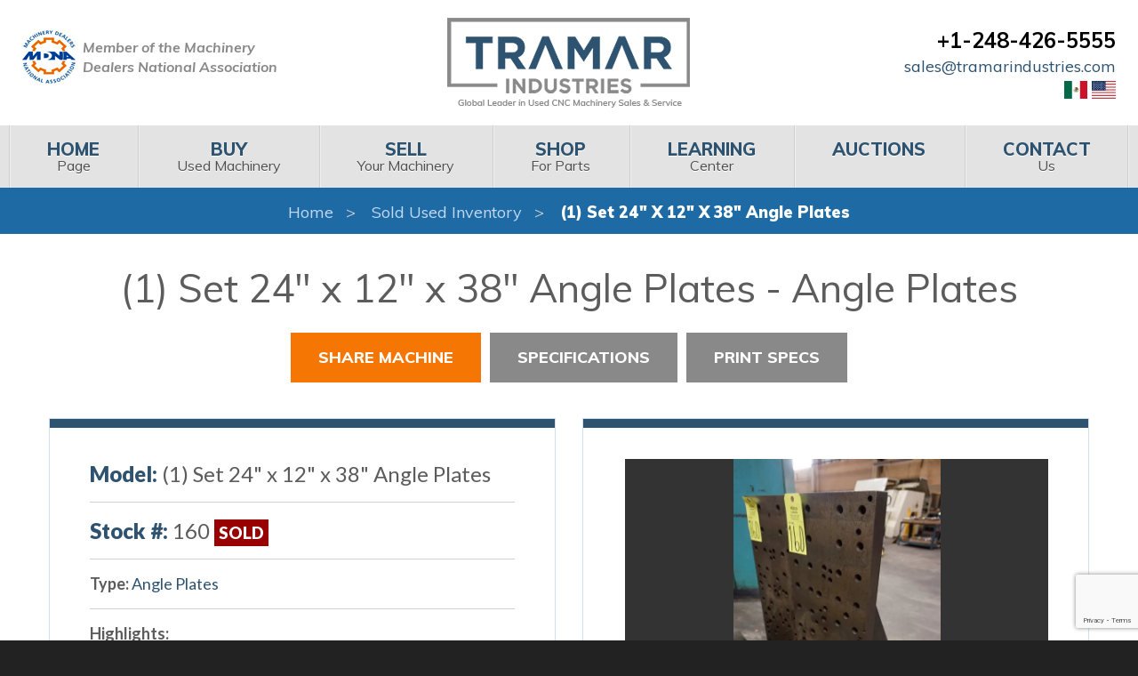

--- FILE ---
content_type: text/html; charset=UTF-8
request_url: https://www.tramarindustries.com/listing/none-1-set-24-x-12-x-38-angle-plates-889/
body_size: 14334
content:
<!doctype html>

<html class="no-js" lang="en" dir="ltr">


<head>

    <!-- Start of HubSpot Embed Code -->
    <script type="text/javascript" id="hs-script-loader" async defer src="//js.hs-scripts.com/6228265.js"></script>
    <!-- End of HubSpot Embed Code -->

    <meta charset="utf-8">
    <meta http-equiv="x-ua-compatible" content="ie=edge">
    <meta name="viewport" content="width=device-width, initial-scale=1.0">
    <meta name="msvalidate.01" content="3D91EB427387CDAA92DFBD515843D8A8" />
    <title>None (1) Set 24&#8243; x 12&#8243; x 38&#8243; Angle Plates | Tramar Industries</title>
    <link href="https://fonts.googleapis.com/css?family=Lato:300,400,400i,700,700i,900%7CMuli:300,400,400i,600,700,700i,800,900,900i%7CMaterial+Icons" rel="stylesheet">
	
<!-- The SEO Framework by Sybre Waaijer -->
<link rel="canonical" href="https://www.tramarindustries.com/listing/none-1-set-24-x-12-x-38-angle-plates-889/" />
<meta name="description" content="Used Angle Plates For Sale. Late model None (1) Set 24″ x 12″ x 38″ Angle Plates from Tramar Industries" />
<meta property="og:type" content="article" />
<meta property="og:locale" content="en_US" />
<meta property="og:site_name" content="Tramar Industries" />
<meta property="og:title" content="None (1) Set 24″ x 12″ x 38″ Angle Plates | Tramar Industries" />
<meta property="og:description" content="Used Angle Plates For Sale. Late model None (1) Set 24″ x 12″ x 38″ Angle Plates from Tramar Industries" />
<meta property="og:url" content="https://www.tramarindustries.com/listing/none-1-set-24-x-12-x-38-angle-plates-889/" />
<meta property="article:published_time" content="2023-01-10T18:54:10+00:00" />
<meta property="article:modified_time" content="2023-01-10T18:54:10+00:00" />
<meta name="twitter:card" content="summary_large_image" />
<meta name="twitter:title" content="None (1) Set 24″ x 12″ x 38″ Angle Plates | Tramar Industries" />
<meta name="twitter:description" content="Used Angle Plates For Sale. Late model None (1) Set 24″ x 12″ x 38″ Angle Plates from Tramar Industries" />
<script type="application/ld+json">{"@context":"https://schema.org","@graph":[{"@type":"WebSite","@id":"https://www.tramarindustries.com/#/schema/WebSite","url":"https://www.tramarindustries.com/","name":"Tramar Industries","description":"CNC Machines For Sale – Used Machinery Dealer","inLanguage":"en-US","potentialAction":{"@type":"SearchAction","target":{"@type":"EntryPoint","urlTemplate":"https://www.tramarindustries.com/search/{search_term_string}/"},"query-input":"required name=search_term_string"},"publisher":{"@type":"Organization","@id":"https://www.tramarindustries.com/#/schema/Organization","name":"Tramar Industries","url":"https://www.tramarindustries.com/"}},{"@type":"WebPage","@id":"https://www.tramarindustries.com/listing/none-1-set-24-x-12-x-38-angle-plates-889/","url":"https://www.tramarindustries.com/listing/none-1-set-24-x-12-x-38-angle-plates-889/","name":"None (1) Set 24″ x 12″ x 38″ Angle Plates | Tramar Industries","description":"Used Angle Plates For Sale. Late model None (1) Set 24″ x 12″ x 38″ Angle Plates from Tramar Industries","inLanguage":"en-US","isPartOf":{"@id":"https://www.tramarindustries.com/#/schema/WebSite"},"breadcrumb":{"@type":"BreadcrumbList","@id":"https://www.tramarindustries.com/#/schema/BreadcrumbList","itemListElement":[{"@type":"ListItem","position":1,"item":"https://www.tramarindustries.com/","name":"Tramar Industries"},{"@type":"ListItem","position":2,"name":"None (1) Set 24″ x 12″ x 38″ Angle Plates"}]},"potentialAction":{"@type":"ReadAction","target":"https://www.tramarindustries.com/listing/none-1-set-24-x-12-x-38-angle-plates-889/"},"datePublished":"2023-01-10T18:54:10+00:00","dateModified":"2023-01-10T18:54:10+00:00"}]}</script>
<!-- / The SEO Framework by Sybre Waaijer | 4.42ms meta | 1.98ms boot -->

<link rel='dns-prefetch' href='//cdn.jsdelivr.net' />
<link rel='dns-prefetch' href='//fonts.googleapis.com' />
<link rel='dns-prefetch' href='//use.fontawesome.com' />
<link rel="alternate" title="oEmbed (JSON)" type="application/json+oembed" href="https://www.tramarindustries.com/wp-json/oembed/1.0/embed?url=https%3A%2F%2Fwww.tramarindustries.com%2Flisting%2Fnone-1-set-24-x-12-x-38-angle-plates-889%2F" />
<link rel="alternate" title="oEmbed (XML)" type="text/xml+oembed" href="https://www.tramarindustries.com/wp-json/oembed/1.0/embed?url=https%3A%2F%2Fwww.tramarindustries.com%2Flisting%2Fnone-1-set-24-x-12-x-38-angle-plates-889%2F&#038;format=xml" />
<style id='wp-img-auto-sizes-contain-inline-css' type='text/css'>
img:is([sizes=auto i],[sizes^="auto," i]){contain-intrinsic-size:3000px 1500px}
/*# sourceURL=wp-img-auto-sizes-contain-inline-css */
</style>
<style id='wp-emoji-styles-inline-css' type='text/css'>

	img.wp-smiley, img.emoji {
		display: inline !important;
		border: none !important;
		box-shadow: none !important;
		height: 1em !important;
		width: 1em !important;
		margin: 0 0.07em !important;
		vertical-align: -0.1em !important;
		background: none !important;
		padding: 0 !important;
	}
/*# sourceURL=wp-emoji-styles-inline-css */
</style>
<style id='wp-block-library-inline-css' type='text/css'>
:root{--wp-block-synced-color:#7a00df;--wp-block-synced-color--rgb:122,0,223;--wp-bound-block-color:var(--wp-block-synced-color);--wp-editor-canvas-background:#ddd;--wp-admin-theme-color:#007cba;--wp-admin-theme-color--rgb:0,124,186;--wp-admin-theme-color-darker-10:#006ba1;--wp-admin-theme-color-darker-10--rgb:0,107,160.5;--wp-admin-theme-color-darker-20:#005a87;--wp-admin-theme-color-darker-20--rgb:0,90,135;--wp-admin-border-width-focus:2px}@media (min-resolution:192dpi){:root{--wp-admin-border-width-focus:1.5px}}.wp-element-button{cursor:pointer}:root .has-very-light-gray-background-color{background-color:#eee}:root .has-very-dark-gray-background-color{background-color:#313131}:root .has-very-light-gray-color{color:#eee}:root .has-very-dark-gray-color{color:#313131}:root .has-vivid-green-cyan-to-vivid-cyan-blue-gradient-background{background:linear-gradient(135deg,#00d084,#0693e3)}:root .has-purple-crush-gradient-background{background:linear-gradient(135deg,#34e2e4,#4721fb 50%,#ab1dfe)}:root .has-hazy-dawn-gradient-background{background:linear-gradient(135deg,#faaca8,#dad0ec)}:root .has-subdued-olive-gradient-background{background:linear-gradient(135deg,#fafae1,#67a671)}:root .has-atomic-cream-gradient-background{background:linear-gradient(135deg,#fdd79a,#004a59)}:root .has-nightshade-gradient-background{background:linear-gradient(135deg,#330968,#31cdcf)}:root .has-midnight-gradient-background{background:linear-gradient(135deg,#020381,#2874fc)}:root{--wp--preset--font-size--normal:16px;--wp--preset--font-size--huge:42px}.has-regular-font-size{font-size:1em}.has-larger-font-size{font-size:2.625em}.has-normal-font-size{font-size:var(--wp--preset--font-size--normal)}.has-huge-font-size{font-size:var(--wp--preset--font-size--huge)}.has-text-align-center{text-align:center}.has-text-align-left{text-align:left}.has-text-align-right{text-align:right}.has-fit-text{white-space:nowrap!important}#end-resizable-editor-section{display:none}.aligncenter{clear:both}.items-justified-left{justify-content:flex-start}.items-justified-center{justify-content:center}.items-justified-right{justify-content:flex-end}.items-justified-space-between{justify-content:space-between}.screen-reader-text{border:0;clip-path:inset(50%);height:1px;margin:-1px;overflow:hidden;padding:0;position:absolute;width:1px;word-wrap:normal!important}.screen-reader-text:focus{background-color:#ddd;clip-path:none;color:#444;display:block;font-size:1em;height:auto;left:5px;line-height:normal;padding:15px 23px 14px;text-decoration:none;top:5px;width:auto;z-index:100000}html :where(.has-border-color){border-style:solid}html :where([style*=border-top-color]){border-top-style:solid}html :where([style*=border-right-color]){border-right-style:solid}html :where([style*=border-bottom-color]){border-bottom-style:solid}html :where([style*=border-left-color]){border-left-style:solid}html :where([style*=border-width]){border-style:solid}html :where([style*=border-top-width]){border-top-style:solid}html :where([style*=border-right-width]){border-right-style:solid}html :where([style*=border-bottom-width]){border-bottom-style:solid}html :where([style*=border-left-width]){border-left-style:solid}html :where(img[class*=wp-image-]){height:auto;max-width:100%}:where(figure){margin:0 0 1em}html :where(.is-position-sticky){--wp-admin--admin-bar--position-offset:var(--wp-admin--admin-bar--height,0px)}@media screen and (max-width:600px){html :where(.is-position-sticky){--wp-admin--admin-bar--position-offset:0px}}

/*# sourceURL=wp-block-library-inline-css */
</style><style id='global-styles-inline-css' type='text/css'>
:root{--wp--preset--aspect-ratio--square: 1;--wp--preset--aspect-ratio--4-3: 4/3;--wp--preset--aspect-ratio--3-4: 3/4;--wp--preset--aspect-ratio--3-2: 3/2;--wp--preset--aspect-ratio--2-3: 2/3;--wp--preset--aspect-ratio--16-9: 16/9;--wp--preset--aspect-ratio--9-16: 9/16;--wp--preset--color--black: #000000;--wp--preset--color--cyan-bluish-gray: #abb8c3;--wp--preset--color--white: #ffffff;--wp--preset--color--pale-pink: #f78da7;--wp--preset--color--vivid-red: #cf2e2e;--wp--preset--color--luminous-vivid-orange: #ff6900;--wp--preset--color--luminous-vivid-amber: #fcb900;--wp--preset--color--light-green-cyan: #7bdcb5;--wp--preset--color--vivid-green-cyan: #00d084;--wp--preset--color--pale-cyan-blue: #8ed1fc;--wp--preset--color--vivid-cyan-blue: #0693e3;--wp--preset--color--vivid-purple: #9b51e0;--wp--preset--gradient--vivid-cyan-blue-to-vivid-purple: linear-gradient(135deg,rgb(6,147,227) 0%,rgb(155,81,224) 100%);--wp--preset--gradient--light-green-cyan-to-vivid-green-cyan: linear-gradient(135deg,rgb(122,220,180) 0%,rgb(0,208,130) 100%);--wp--preset--gradient--luminous-vivid-amber-to-luminous-vivid-orange: linear-gradient(135deg,rgb(252,185,0) 0%,rgb(255,105,0) 100%);--wp--preset--gradient--luminous-vivid-orange-to-vivid-red: linear-gradient(135deg,rgb(255,105,0) 0%,rgb(207,46,46) 100%);--wp--preset--gradient--very-light-gray-to-cyan-bluish-gray: linear-gradient(135deg,rgb(238,238,238) 0%,rgb(169,184,195) 100%);--wp--preset--gradient--cool-to-warm-spectrum: linear-gradient(135deg,rgb(74,234,220) 0%,rgb(151,120,209) 20%,rgb(207,42,186) 40%,rgb(238,44,130) 60%,rgb(251,105,98) 80%,rgb(254,248,76) 100%);--wp--preset--gradient--blush-light-purple: linear-gradient(135deg,rgb(255,206,236) 0%,rgb(152,150,240) 100%);--wp--preset--gradient--blush-bordeaux: linear-gradient(135deg,rgb(254,205,165) 0%,rgb(254,45,45) 50%,rgb(107,0,62) 100%);--wp--preset--gradient--luminous-dusk: linear-gradient(135deg,rgb(255,203,112) 0%,rgb(199,81,192) 50%,rgb(65,88,208) 100%);--wp--preset--gradient--pale-ocean: linear-gradient(135deg,rgb(255,245,203) 0%,rgb(182,227,212) 50%,rgb(51,167,181) 100%);--wp--preset--gradient--electric-grass: linear-gradient(135deg,rgb(202,248,128) 0%,rgb(113,206,126) 100%);--wp--preset--gradient--midnight: linear-gradient(135deg,rgb(2,3,129) 0%,rgb(40,116,252) 100%);--wp--preset--font-size--small: 13px;--wp--preset--font-size--medium: 20px;--wp--preset--font-size--large: 36px;--wp--preset--font-size--x-large: 42px;--wp--preset--spacing--20: 0.44rem;--wp--preset--spacing--30: 0.67rem;--wp--preset--spacing--40: 1rem;--wp--preset--spacing--50: 1.5rem;--wp--preset--spacing--60: 2.25rem;--wp--preset--spacing--70: 3.38rem;--wp--preset--spacing--80: 5.06rem;--wp--preset--shadow--natural: 6px 6px 9px rgba(0, 0, 0, 0.2);--wp--preset--shadow--deep: 12px 12px 50px rgba(0, 0, 0, 0.4);--wp--preset--shadow--sharp: 6px 6px 0px rgba(0, 0, 0, 0.2);--wp--preset--shadow--outlined: 6px 6px 0px -3px rgb(255, 255, 255), 6px 6px rgb(0, 0, 0);--wp--preset--shadow--crisp: 6px 6px 0px rgb(0, 0, 0);}:where(.is-layout-flex){gap: 0.5em;}:where(.is-layout-grid){gap: 0.5em;}body .is-layout-flex{display: flex;}.is-layout-flex{flex-wrap: wrap;align-items: center;}.is-layout-flex > :is(*, div){margin: 0;}body .is-layout-grid{display: grid;}.is-layout-grid > :is(*, div){margin: 0;}:where(.wp-block-columns.is-layout-flex){gap: 2em;}:where(.wp-block-columns.is-layout-grid){gap: 2em;}:where(.wp-block-post-template.is-layout-flex){gap: 1.25em;}:where(.wp-block-post-template.is-layout-grid){gap: 1.25em;}.has-black-color{color: var(--wp--preset--color--black) !important;}.has-cyan-bluish-gray-color{color: var(--wp--preset--color--cyan-bluish-gray) !important;}.has-white-color{color: var(--wp--preset--color--white) !important;}.has-pale-pink-color{color: var(--wp--preset--color--pale-pink) !important;}.has-vivid-red-color{color: var(--wp--preset--color--vivid-red) !important;}.has-luminous-vivid-orange-color{color: var(--wp--preset--color--luminous-vivid-orange) !important;}.has-luminous-vivid-amber-color{color: var(--wp--preset--color--luminous-vivid-amber) !important;}.has-light-green-cyan-color{color: var(--wp--preset--color--light-green-cyan) !important;}.has-vivid-green-cyan-color{color: var(--wp--preset--color--vivid-green-cyan) !important;}.has-pale-cyan-blue-color{color: var(--wp--preset--color--pale-cyan-blue) !important;}.has-vivid-cyan-blue-color{color: var(--wp--preset--color--vivid-cyan-blue) !important;}.has-vivid-purple-color{color: var(--wp--preset--color--vivid-purple) !important;}.has-black-background-color{background-color: var(--wp--preset--color--black) !important;}.has-cyan-bluish-gray-background-color{background-color: var(--wp--preset--color--cyan-bluish-gray) !important;}.has-white-background-color{background-color: var(--wp--preset--color--white) !important;}.has-pale-pink-background-color{background-color: var(--wp--preset--color--pale-pink) !important;}.has-vivid-red-background-color{background-color: var(--wp--preset--color--vivid-red) !important;}.has-luminous-vivid-orange-background-color{background-color: var(--wp--preset--color--luminous-vivid-orange) !important;}.has-luminous-vivid-amber-background-color{background-color: var(--wp--preset--color--luminous-vivid-amber) !important;}.has-light-green-cyan-background-color{background-color: var(--wp--preset--color--light-green-cyan) !important;}.has-vivid-green-cyan-background-color{background-color: var(--wp--preset--color--vivid-green-cyan) !important;}.has-pale-cyan-blue-background-color{background-color: var(--wp--preset--color--pale-cyan-blue) !important;}.has-vivid-cyan-blue-background-color{background-color: var(--wp--preset--color--vivid-cyan-blue) !important;}.has-vivid-purple-background-color{background-color: var(--wp--preset--color--vivid-purple) !important;}.has-black-border-color{border-color: var(--wp--preset--color--black) !important;}.has-cyan-bluish-gray-border-color{border-color: var(--wp--preset--color--cyan-bluish-gray) !important;}.has-white-border-color{border-color: var(--wp--preset--color--white) !important;}.has-pale-pink-border-color{border-color: var(--wp--preset--color--pale-pink) !important;}.has-vivid-red-border-color{border-color: var(--wp--preset--color--vivid-red) !important;}.has-luminous-vivid-orange-border-color{border-color: var(--wp--preset--color--luminous-vivid-orange) !important;}.has-luminous-vivid-amber-border-color{border-color: var(--wp--preset--color--luminous-vivid-amber) !important;}.has-light-green-cyan-border-color{border-color: var(--wp--preset--color--light-green-cyan) !important;}.has-vivid-green-cyan-border-color{border-color: var(--wp--preset--color--vivid-green-cyan) !important;}.has-pale-cyan-blue-border-color{border-color: var(--wp--preset--color--pale-cyan-blue) !important;}.has-vivid-cyan-blue-border-color{border-color: var(--wp--preset--color--vivid-cyan-blue) !important;}.has-vivid-purple-border-color{border-color: var(--wp--preset--color--vivid-purple) !important;}.has-vivid-cyan-blue-to-vivid-purple-gradient-background{background: var(--wp--preset--gradient--vivid-cyan-blue-to-vivid-purple) !important;}.has-light-green-cyan-to-vivid-green-cyan-gradient-background{background: var(--wp--preset--gradient--light-green-cyan-to-vivid-green-cyan) !important;}.has-luminous-vivid-amber-to-luminous-vivid-orange-gradient-background{background: var(--wp--preset--gradient--luminous-vivid-amber-to-luminous-vivid-orange) !important;}.has-luminous-vivid-orange-to-vivid-red-gradient-background{background: var(--wp--preset--gradient--luminous-vivid-orange-to-vivid-red) !important;}.has-very-light-gray-to-cyan-bluish-gray-gradient-background{background: var(--wp--preset--gradient--very-light-gray-to-cyan-bluish-gray) !important;}.has-cool-to-warm-spectrum-gradient-background{background: var(--wp--preset--gradient--cool-to-warm-spectrum) !important;}.has-blush-light-purple-gradient-background{background: var(--wp--preset--gradient--blush-light-purple) !important;}.has-blush-bordeaux-gradient-background{background: var(--wp--preset--gradient--blush-bordeaux) !important;}.has-luminous-dusk-gradient-background{background: var(--wp--preset--gradient--luminous-dusk) !important;}.has-pale-ocean-gradient-background{background: var(--wp--preset--gradient--pale-ocean) !important;}.has-electric-grass-gradient-background{background: var(--wp--preset--gradient--electric-grass) !important;}.has-midnight-gradient-background{background: var(--wp--preset--gradient--midnight) !important;}.has-small-font-size{font-size: var(--wp--preset--font-size--small) !important;}.has-medium-font-size{font-size: var(--wp--preset--font-size--medium) !important;}.has-large-font-size{font-size: var(--wp--preset--font-size--large) !important;}.has-x-large-font-size{font-size: var(--wp--preset--font-size--x-large) !important;}
/*# sourceURL=global-styles-inline-css */
</style>

<style id='classic-theme-styles-inline-css' type='text/css'>
/*! This file is auto-generated */
.wp-block-button__link{color:#fff;background-color:#32373c;border-radius:9999px;box-shadow:none;text-decoration:none;padding:calc(.667em + 2px) calc(1.333em + 2px);font-size:1.125em}.wp-block-file__button{background:#32373c;color:#fff;text-decoration:none}
/*# sourceURL=/wp-includes/css/classic-themes.min.css */
</style>
<link rel='stylesheet' id='contact-form-7-css' href='https://www.tramarindustries.com/wp-content/plugins/contact-form-7/includes/css/styles.css?ver=6.1.4' type='text/css' media='all' />
<link rel='stylesheet' id='foundation-css' href='https://www.tramarindustries.com/wp-content/themes/basic-hunchfree/css/foundation.css?ver=6.5.0' type='text/css' media='all' />
<link rel='stylesheet' id='fonts-css' href='https://fonts.googleapis.com/css?family=Nunito%7CRoboto' type='text/css' media='all' />
<link rel='stylesheet' id='icons-css' href='https://use.fontawesome.com/releases/v5.2.0/css/all.css?ver=5.2.0' type='text/css' media='all' />
<link rel='stylesheet' id='fancybox_css-css' href='https://cdn.jsdelivr.net/gh/fancyapps/fancybox@3.5.7/dist/jquery.fancybox.min.css?ver=6.9' type='text/css' media='all' />
<link rel='stylesheet' id='slickcss-css' href='https://www.tramarindustries.com/wp-content/themes/basic-hunchfree/slick/slick.css?ver=6.9' type='text/css' media='all' />
<link rel='stylesheet' id='appcss-css' href='https://www.tramarindustries.com/wp-content/themes/basic-hunchfree/css/app.css?ver=1.05' type='text/css' media='all' />
<script type="text/javascript" src="https://www.tramarindustries.com/wp-includes/js/jquery/jquery.min.js?ver=3.7.1" id="jquery-core-js"></script>
<script type="text/javascript" src="https://www.tramarindustries.com/wp-includes/js/jquery/jquery-migrate.min.js?ver=3.4.1" id="jquery-migrate-js"></script>
<link rel="https://api.w.org/" href="https://www.tramarindustries.com/wp-json/" /><link rel="EditURI" type="application/rsd+xml" title="RSD" href="https://www.tramarindustries.com/xmlrpc.php?rsd" />
	
	<link rel="shortcut icon" href="/wp-content/uploads/2019/05/favicon.ico" />

    <meta name="facebook-domain-verification" content="rhybjt21og3x67lw89hs664cyekjbt" />
	
<!-- Google Tag Manager -->
<script>(function(w,d,s,l,i){w[l]=w[l]||[];w[l].push({'gtm.start':
new Date().getTime(),event:'gtm.js'});var f=d.getElementsByTagName(s)[0],
j=d.createElement(s),dl=l!='dataLayer'?'&l='+l:'';j.async=true;j.src=
'https://www.googletagmanager.com/gtm.js?id='+i+dl;f.parentNode.insertBefore(j,f);
})(window,document,'script','dataLayer','GTM-5SQVXC8');</script>
<!-- End Google Tag Manager -->

<script src="https://js.sentry-cdn.com/45d4e2e2290b8b804b855af26707968a.min.js" crossorigin="anonymous"></script>


</head>

<body>

<!-- Google Tag Manager (noscript) -->
<noscript><iframe src="https://www.googletagmanager.com/ns.html?id=GTM-5SQVXC8"
height="0" width="0" style="display:none;visibility:hidden"></iframe></noscript>
<!-- End Google Tag Manager (noscript) -->

<div class="nav desktop">

    <header class="page-header">
        <div class="row align-middle">
            <div class="columns small-12 medium-6 large-4 medium-order-2 large-order-1">
                <a href="https://www.locatoronline.com/" target="_blank"><div class="tagline">Member of the Machinery<br> Dealers National Association</div></a>
            </div>
            <div class="branding columns small-12 large-4 medium-order-1 large-order-2">
                <a href="/"><img class="logo" src="/wp-content/themes/basic-hunchfree/images/logo.png" alt="Tramar Industries"></a>
            </div>
            <div class="columns small-12 medium-6 large-4 medium-order-3">
                <div class="contact">
                    <div class="phone"><a href="tel:2484265555">+1-248-426-5555</a></div>
                </div>
                <div class="hide-for-print">
                    <a href="mailto:sales@tramarindustries.com">sales@tramarindustries.com</a>
                </div>
                <div class="flags hide-for-print">
					<a href="https://tramarindustries.com.mx/"><img src="/wp-content/themes/basic-hunchfree/images/mx.svg" alt="Mexico Flag" style="height: 20px; width: auto"></a>
					<a href="https://tramarindustries.com"><img src="/wp-content/themes/basic-hunchfree/images/us.svg" alt="USA Flag" style="height: 20px; width: auto"></a>
                </div>
                <div class="print-only">
                    sales@tramarindustries.com			</div>
            </div>
        </div>
        <div class="top-bar small-collapse">
            <div class="row column">
                <div class="title-bar" data-responsive-toggle="main-menu" data-hide-for="large" style="display: none;">
                    <div class="title-bar-title" data-toggle="">Menu</div>
                    <button class="menu-icon" type="button" data-toggle=""></button>
                </div>
                <div class="top-bar-left" id="main-menu">
                    <ul class="menu menu-top vertical large-horizontal expanded dropdown" data-responsive-menu="drilldown large-dropdown" data-auto-height="true" data-animate-height="true" role="menubar" data-dropdown-menu="6cp17q-dropdown-menu">
                        <li class="active np-1" role="menuitem">
                            <a href="/" tabindex="0">Home</a>
                        </li>
                        <li class=" np-911" role="menuitem">
                            <a href="/"><span>Home</span> Page</a>
                        </li>
                        <li class=" np-607" role="menuitem">
                            <a href="/buy/"><span>Buy</span> Used Machinery</a>
                        </li>
                        <li class=" np-608" role="menuitem">
                            <a href="/sell/"><span>Sell</span> Your Machinery</a>
                        </li>
                        <li class=" np-315" role="menuitem">
                            <a href="https://www.ebay.com/usr/tramar-industries" target="_blank" rel="noopener"><span>Shop</span> For Parts</a>
                        </li>
                        <li class=" np-616" role="menuitem">
                            <a href="/learning-center/"><span>Learning</span> Center</a>
                        </li>
                        <li class=" np-2" role="menuitem">
                            <a href="/auctions/"><span>Auctions</span></a>
                        </li>
                        <li class=" np-4" role="menuitem">
                            <a href="/contact/"><span>Contact</span> Us</a>
                        </li>
                    </ul>
                </div>
            </div>
        </div>
    </header>
</div>

    <div class="wrapper sitewide page ">
		<nav aria-label="breadcrumb">

	<ol class="breadcrumbs">
				<li><a href="/">Home</a></li>
                    <li><a href="/sold/">Sold Used Inventory</a></li>
        		<li><a> (1) Set 24" x 12" x 38" Angle Plates</a></li>

	</ol>

</nav>
        <section class="content full-page">
            <div class="row columns">
                <div class="content-main">
                    <section class="content-text">
                        <form method="post" action="https://www.tramarindustries.com/shoppingcart.html" class="product-addtocart-form" id="AddProductForm">
                            <section class="machine-overview">
                                <div class="product-name">
                                    <h1> (1) Set 24" x 12" x 38" Angle Plates - Angle Plates</h1>
                                </div>
								                                <div class="machine-button-container">
									
									                                    <div data-open="share-modal" class="button secondary">Share Machine</div>
                                    <input type="hidden" name="AddToCart" id="AddToCart" value="Add To Cart">
                                    <input type="hidden" name="ProductIDS[0]" value="1041">
                                    <input type="hidden" name="ProductQuantities[0]" value="1">
                                    <a href="#machine-specs" class="button large tertiary">Specifications</a>
                                    <a href="javascript:window.print()" class="button large tertiary">Print Specs</a>
                                </div>
                                <div class="row">
                                    <div class="columns small-12 large-6">
                                        <div class="machine-info-card">
                                            <div>
                                                                                                <div class="spec-large hide-for-print">
                                                    <span class="spec-heading">Model:</span>
                                                    <span class="spec-value">(1) Set 24" x 12" x 38" Angle Plates</span>
                                                </div>
                                                                                                                                                <div class="spec-large">
                                                                                                            <span class="spec-heading">Stock #:</span>
                                                        <span class="spec-value">160</span>
                                                    													                                                        <span class="category-sold">Sold</span>
														                                                                                                </div>
                                            </div>
                                            <div class="machine-description-single hide-for-print">
                                                <strong>Type:</strong>
                                                <a href="/used-machines/type/angle-plates/">Angle Plates</a>
												                                            </div>
											                                            <div class="machine-description-single hide-for-print">
                                                <strong>Highlights:</strong>
                                                <br>
                                                <span style="font-size:20px;"><span style="color: rgb(50, 59, 84); font-family: arial; background-color: rgb(254, 254, 254);">
                                                                                        (1) Pair of Angle Plates<br />
24" x 12" x 38"                                        </span></span>

                                            </div>

                                            <br style="box-sizing: inherit; color: rgb(50, 59, 84); font-family: arial; font-size: 16px; background-color: rgb(254, 254, 254);">

                                        </div>
                                    </div>
                                    <div class="columns small-12 large-6">
                                        <div class="machine-info-card hide-for-print">

											
                                                <div id="gallery-imgs" style="margin-bottom: 1.11111rem;">
                                                    <div class="flex-viewport" style="overflow: hidden; position: relative; max-height: 19.4444rem;">
                                                        <ul class="slides">
															                                                                <li>
                                                                    <a href="https://cdn.machinehub.com/machine-listing-images/tramar/160-1556313201-1049.jpg" data-fancybox="gallery" data-title="None (1) Set 24" x 12" x 38" Angle Plates">
                                                                        <img data-lazy src="https://cdn.machinehub.com/machine-listing-images/tramar/160-1556313201-1049.jpg" alt="None (1) Set 24" x 12" x 38" Angle Plates">
                                                                    </a>
                                                                </li>
															                                                        </ul>
                                                    </div>
                                                </div>

											
                                            <div id="gallery-thumbs">
                                                <div class="flex-viewport" style="overflow: hidden; position: relative;">
                                                    <ul class="slides">
														                                                            <li>
                                                                <img src="https://cdn.machinehub.com/machine-listing-images/tramar/160-1556313201-1049.jpg" alt="None (1) Set 24" x 12" x 38" Angle Plates">
                                                            </li>
														                                                    </ul>
                                                </div>
                                            </div>
                                        </div>
                                        <div class="machine-info-card show-for-print">
											                                            <img src="https://cdn.machinehub.com/machine-listing-images/tramar/160-1556313201-1049.jpg" alt="None (1) Set 24" x 12" x 38" Angle Plates">
                                        </div>
                                        <div class="machine-info-card print-only hide-for-print" style="font-size:11px; padding-top:20px">

                                            <div><strong><span style="font-size:26px;">Equipped With:</span></strong></div> <div>&nbsp;</div> <div><span style="font-size:20px;"></span></div>
                                            <div><div>
                                                    <span style="font-size:20px;"><span style="color: rgb(50, 59, 84); font-family: arial; background-color: rgb(254, 254, 254);"><br></span></span>
                                                    <br style="box-sizing: inherit; color: rgb(50, 59, 84); font-family: arial; font-size: 16px; background-color: rgb(254, 254, 254);">

                                                </div></div>
                                        </div>
                                    </div>
                                </div>
                            </section>

                            <section id="machine-media">
                                <div class="row align-center">
									
									                                </div>
                            </section>

                            <section id="machine-specs" style="padding-bottom:0px">
                                <div class="heading"><strong>Machine</strong> Specifications</div>

								<div class="unit-toggle">
	<a href="" onclick="toggleMetric(false);">
		<div class="inch ">Inch</div>
	</a>
	<a href="" onclick="toggleMetric(true);">
		<div class="metric passive">Metric</div>
	</a>
</div>
                                <div class="row align-center large-unstack" data-equalizer="kyf0f7-equalizer" data-resize="zqfysz-eq">
                                    <div class="columns large-8">
                                        <div class="machine-info-card" data-equalizer-watch="" style="height: 917px;">
                                            <h3 class="card-heading print-only">Machine Specifications:</h3>

											
											                                        </div>
                                    </div>
									                                        <div class="columns large-6">
                                            <div class="machine-info-card equipped-with" data-equalizer-watch="">
                                                <h3>Equipped With:</h3>
												                                                    <div><br></div>
                                                <div class="hide-for-print">
                                                    <!--
													<strong>Highlights:</strong>
													-->
                                                    <hr>
                                                    The  (1) Set 24" x 12" x 38" Angle Plates is an exclusive part of our Angle Plates inventory which we own and service.  We're the international CNC specialists with the best guarantee in the industry.				</div>
                                            </div>
                                        </div>
									                                </div>
                                <div class="machine-button-container">
									                                    <a href="javascript:window.print()" class="button large tertiary">Print Specs</a>
                                </div>
                            </section>
                        </form>
                </div>
            </div>
        </section>

		
<section id="browse-type" class="hide-for-print">
	<h2>
		Browse by <strong>Type</strong>
	</h2>
	<div class="machines-list row" data-equalizer="l5rrv5-equalizer" data-resize="j8kbci-eq">
        		<div class="large-4 medium-4 small-12 columns">
			<div class="info-box" data-equalizer-watch="">
                				<h3>CNC LATHES</h3>
				<ul>
                                            <li><a href="https://www.tramarindustries.com/used-machines/type/lathes-vtl-vertical-turret-lathe/">Vertical Lathes </a></li>
                                            <li><a href="https://www.tramarindustries.com/used-machines/type/lathes-cnc/">Horizontal Lathes </a></li>
                                            <li><a href="https://www.tramarindustries.com/used-machines/type/lathes-cnc-automatic-swiss-type/">Lathes, CNC, Automatic, Swiss Type </a></li>
                                            <li><a href="https://www.tramarindustries.com/used-machines/type/lathes-engine/">Lathes, Engine </a></li>
                    				</ul>
                				<h3>BORING MILLS</h3>
				<ul>
                                            <li><a href="https://www.tramarindustries.com/used-machines/type/boring-mills-vertical/">Vertical Boring Mills </a></li>
                                            <li><a href="https://www.tramarindustries.com/used-machines/type/boring-mills-horizontal-table-type/">Horizontal Boring Mills (Table) </a></li>
                                            <li><a href="https://www.tramarindustries.com/used-machines/type/boring-mills-horizontal-floor-type/">Horizontal Boring Mills (Floor) </a></li>
                    				</ul>
                				<h3>CNC EDM's</h3>
				<ul>
                                            <li><a href="https://www.tramarindustries.com/used-machines/type/edm-wire/">EDM, Wire </a></li>
                                            <li><a href="https://www.tramarindustries.com/used-machines/type/edm-sinkers/">EDM Sinkers </a></li>
                    				</ul>
                			</div>
        </div>
        		<div class="large-4 medium-4 small-12 columns">
			<div class="info-box" data-equalizer-watch="">
                				<h3>CNC MACHINING CENTERS</h3>
				<ul>
                                            <li><a href="https://www.tramarindustries.com/used-machines/type/machining-centers-vertical/">Vertical Machining Centers </a></li>
                                            <li><a href="https://www.tramarindustries.com/used-machines/type/machining-centers-horizontal/">Horizontal Machining Centers </a></li>
                                            <li><a href="https://www.tramarindustries.com/used-machines/type/machining-centers-gantry-incld-bridge-double-column/">Machining Centers, Gantry (incld. Bridge &#038; Double Column) </a></li>
                    				</ul>
                				<h3>GRINDERS</h3>
				<ul>
                                            <li><a href="https://www.tramarindustries.com/used-machines/type/grinders-vertical-universal/">Vertical Grinders </a></li>
                                            <li><a href="https://www.tramarindustries.com/used-machines/type/grinders-tool-cutter/">Tool & Cutter Grinders </a></li>
                                            <li><a href="https://www.tramarindustries.com/used-machines/type/grinders-internal/">Internal Grinders </a></li>
                                            <li><a href="https://www.tramarindustries.com/used-machines/type/grinders-cylindrical/">Cylindrical Grinders (Universal) </a></li>
                                            <li><a href="https://www.tramarindustries.com/used-machines/type/grinders-cylindrical-incl-plain-angle-head/">Cylindrical Grinders (Incl Plain & Angle Head) </a></li>
                                            <li><a href="https://www.tramarindustries.com/used-machines/type/grinders-surface-recip/">Surface Grinders (Recip.) </a></li>
                                            <li><a href="https://www.tramarindustries.com/used-machines/type/grinders-surface-rotary/">Surface Grinders (Rotary) </a></li>
                                            <li><a href="https://www.tramarindustries.com/used-machines/type/grinders-centerless/">Centerless Grinders </a></li>
                    				</ul>
                			</div>
        </div>
        		<div class="large-4 medium-4 small-12 columns">
			<div class="info-box" data-equalizer-watch="">
                				<h3>OTHER MACHINERY</h3>
				<ul>
                                            <li><a href="https://www.tramarindustries.com/used-machines/type/punches-turret/">Turret Punches </a></li>
                                            <li><a href="https://www.tramarindustries.com/used-machines/type/bar-feeds/">Bar Feeders </a></li>
                                            <li><a href="https://www.tramarindustries.com/used-machines/type/brakes-press/">Press Brakes </a></li>
                                            <li><a href="https://www.tramarindustries.com/used-machines/type/presses-drill/">Presses, Drill </a></li>
                                            <li><a href="https://www.tramarindustries.com/used-machines/type/shears-power-squaring-ga/">Shears, Power Squaring (Ga) </a></li>
                                            <li><a href="https://www.tramarindustries.com/used-machines/type/cranes-bridge-overhead/">Cranes, Bridge &#038; Overhead </a></li>
                                            <li><a href="https://www.tramarindustries.com/used-machines/type/chucks/">Chucks </a></li>
                                            <li><a href="https://www.tramarindustries.com/used-machines/type/laser-cutters/">CNC Lasers </a></li>
                                            <li><a href="https://www.tramarindustries.com/used-machines/type/tables-rotary/">Rotary Tables </a></li>
                                            <li><a href="https://www.tramarindustries.com/used-machines/type/machining-centers-gantry-incld-bridge-double-column/">Machining Centers, Gantry (incld. Bridge &#038; Double Column) </a></li>
                                            <li><a href="https://www.tramarindustries.com/used-machines/type/drills-gun/">CNC Gun Drills </a></li>
                                            <li><a href="https://www.tramarindustries.com/used-machines/type/edm-wire/">EDM, Wire </a></li>
                                            <li><a href="https://www.tramarindustries.com/used-machines/type/edm-sinkers/">EDM Sinkers </a></li>
                                            <li><a href="https://www.tramarindustries.com/used-machines/type/saws-band-horizontal-dual-column/">Saws, Band, Horizontal, Dual Column </a></li>
                                            <li><a href="https://www.tramarindustries.com/used-machines/type/routers/">CNC Routers </a></li>
                                            <li><a href="https://www.tramarindustries.com/used-machines/type/hones-horizontal/">Hones, Horizontal </a></li>
                                            <li><a href="https://www.tramarindustries.com/used-machines/type/gear-shapers/">Gear Shapers </a></li>
                                            <li><a href="https://www.tramarindustries.com/used-machines/type/coordinate-measuring-machines/">Coordinate Measuring Machines (CMM) </a></li>
                                            <li><a href="https://www.tramarindustries.com/used-machines/type/millers-crankshaft/">Millers, Crankshaft </a></li>
                                            <li><a href="https://www.tramarindustries.com/used-machines/type/tool-presetting-machines/">Tool Presetting Machines </a></li>
                                            <li><a href="https://www.tramarindustries.com/used-machines/type/robots/">CNC Robots </a></li>
                                            <li><a href="https://www.tramarindustries.com/used-machines/type/pallet-changers-manual-and-cnc/">Pallet Changers, Manual And Cnc </a></li>
                                            <li><a href="https://www.tramarindustries.com/used-machines/type/saws-band-vertical/">Saws, Band, Vertical </a></li>
                                            <li><a href="https://www.tramarindustries.com/used-machines/type/millers-bed-type/">Millers, Bed Type </a></li>
                                            <li><a href="https://www.tramarindustries.com/used-machines/type/millers-knee-cnc/">Millers, Knee, CNC </a></li>
                    				</ul>
                				<h3>EQUIPMENT</h3>
				<ul>
                                            <li><a href="https://www.tramarindustries.com/used-machines/type/miscellaneous/">Miscellaneous </a></li>
                                            <li><a href="https://www.tramarindustries.com/used-machines/type/gear-accessories/">Gear Accessories </a></li>
                    				</ul>
                			</div>
        </div>
        	</div>
</section>

    </div>

	<div class="reveal" id="rfq-modal" data-reveal style="padding: 0;">

    <aside class="content-sub">
        <div class="content-sub-text form-container">
            <div class="lead_box" id="lead_box"> <div class="lead-head" style="margin: 0;"><strong>Request A Quote</strong></div>
				
<div class="wpcf7 no-js" id="wpcf7-f8-o1" lang="en-US" dir="ltr" data-wpcf7-id="8">
<div class="screen-reader-response"><p role="status" aria-live="polite" aria-atomic="true"></p> <ul></ul></div>
<form action="/listing/none-1-set-24-x-12-x-38-angle-plates-889/#wpcf7-f8-o1" method="post" class="wpcf7-form init" aria-label="Contact form" novalidate="novalidate" data-status="init">
<fieldset class="hidden-fields-container"><input type="hidden" name="_wpcf7" value="8" /><input type="hidden" name="_wpcf7_version" value="6.1.4" /><input type="hidden" name="_wpcf7_locale" value="en_US" /><input type="hidden" name="_wpcf7_unit_tag" value="wpcf7-f8-o1" /><input type="hidden" name="_wpcf7_container_post" value="0" /><input type="hidden" name="_wpcf7_posted_data_hash" value="" /><input type="hidden" name="_wpcf7_recaptcha_response" value="" />
</fieldset>
<div class="required form_required_div margin_bottom_10 form-required-div">
	<p>* Indicates required questions
	</p>
</div>
<div class="fm-question-container form_cd_question_container fm-qt-NAME_FULL_FIRSTLAST">
	<div class="fm-question fm-cd-question form_cd_question required">
		<p>Name&nbsp;*
		</p>
	</div>
	<div class="fm-answer fm-cd-answer form_cd_responses">
		<div class="form-cd-name-first">
			<div class="form-cd-name-entry">
				<p><span class="wpcf7-form-control-wrap" data-name="first_name"><input size="40" maxlength="400" class="wpcf7-form-control wpcf7-text wpcf7-validates-as-required" aria-required="true" aria-invalid="false" placeholder="First" value="" type="text" name="first_name" /></span>
				</p>
			</div>
		</div>
		<div class="form-cd-name-last">
			<div class="form-cd-name-entry">
				<p><span class="wpcf7-form-control-wrap" data-name="last_name"><input size="40" maxlength="400" class="wpcf7-form-control wpcf7-text wpcf7-validates-as-required" aria-required="true" aria-invalid="false" placeholder="Last" value="" type="text" name="last_name" /></span>
				</p>
			</div>
		</div>
	</div>
</div>
<div class="fm-question-container form_cd_question_container fm-qt-COMPANY">
	<div class="fm-question fm-cd-question form_cd_question required">
		<p>Company&nbsp;*
		</p>
	</div>
	<div class="fm-answer fm-cd-answer form_cd_responses">
		<p><span class="wpcf7-form-control-wrap" data-name="company"><input size="40" maxlength="400" class="wpcf7-form-control wpcf7-text wpcf7-validates-as-required" aria-required="true" aria-invalid="false" value="" type="text" name="company" /></span>
		</p>
	</div>
</div>
<div class="fm-question-container form_cd_question_container fm-qt-NAME_FULL_FIRSTLAST">
	<div class="fm-question fm-cd-question form_cd_question required">
		<p>City / State&nbsp;*
		</p>
	</div>
	<div class="fm-answer fm-cd-answer form_cd_responses">
		<div class="form-cd-name-first">
			<div class="form-cd-name-entry">
				<p><span class="wpcf7-form-control-wrap" data-name="city"><input size="40" maxlength="400" class="wpcf7-form-control wpcf7-text wpcf7-validates-as-required" aria-required="true" aria-invalid="false" placeholder="City" value="" type="text" name="city" /></span>
				</p>
			</div>
		</div>
		<div class="form-cd-name-last">
			<div class="form-cd-name-entry">
				<p><span class="wpcf7-form-control-wrap" data-name="state"><input size="40" maxlength="400" class="wpcf7-form-control wpcf7-text wpcf7-validates-as-required" aria-required="true" aria-invalid="false" placeholder="State" value="" type="text" name="state" /></span>
				</p>
			</div>
		</div>
	</div>
</div>
<div class="fm-question-container form_cd_question_container fm-qt-PHONE_ALLSELECT">
	<div class="fm-question fm-cd-question form_cd_question ">
		<p>Country&nbsp;*
		</p>
	</div>
	<div class="fm-answer fm-cd-answer form_cd_responses">
		<p><span class="wpcf7-form-control-wrap" data-name="country"><input size="40" maxlength="400" class="wpcf7-form-control wpcf7-text wpcf7-validates-as-required" aria-required="true" aria-invalid="false" placeholder="Country" value="" type="text" name="country" /></span>
		</p>
	</div>
</div>
<div class="fm-question-container form_cd_question_container fm-qt-EMAIL">
	<div class="fm-question fm-cd-question form_cd_question required">
		<p>Email&nbsp;*
		</p>
	</div>
	<div class="fm-answer fm-cd-answer form_cd_responses">
		<p><span class="wpcf7-form-control-wrap" data-name="email"><input size="40" maxlength="400" class="wpcf7-form-control wpcf7-email wpcf7-validates-as-required wpcf7-text wpcf7-validates-as-email" aria-required="true" aria-invalid="false" value="" type="email" name="email" /></span>
		</p>
	</div>
</div>
<div class="fm-question-container form_cd_question_container fm-qt-PHONE_ALLSELECT">
	<div class="fm-question fm-cd-question form_cd_question ">
		<p>Phone #
		</p>
	</div>
	<div class="fm-answer fm-cd-answer form_cd_responses">
		<p><span class="wpcf7-form-control-wrap" data-name="phone"><input size="40" maxlength="400" class="wpcf7-form-control wpcf7-tel wpcf7-text wpcf7-validates-as-tel" aria-invalid="false" value="" type="tel" name="phone" /></span>
		</p>
	</div>
</div>
<div class="fm-question-container form_question">
	<div class="fm-question required">
		<p>How can we help you?&nbsp;*
		</p>
	</div>
	<div class="fm-answer form_answer">
		<p><span class="wpcf7-form-control-wrap" data-name="message"><textarea cols="40" rows="10" maxlength="2000" class="wpcf7-form-control wpcf7-textarea wpcf7-validates-as-required" aria-required="true" aria-invalid="false" name="message"></textarea></span>
		</p>
	</div>
</div>
<input class="wpcf7-form-control wpcf7-hidden" value="" type="hidden" name="reference_number" />
<p><input class="wpcf7-form-control wpcf7-submit has-spinner buttons" id="CompleteForm" type="submit" value="Send Message" />
</p><div class="wpcf7-response-output" aria-hidden="true"></div>
</form>
</div>

                <script>
                    jQuery('textarea[name="message"]').val('I am interested in your None (1) Set 24" x 12" x 38" Angle Plates \n\nStock number: 160' );
                    jQuery('input[name="reference_number"]').val('160');
                </script>
            </div>
        </div>
    </aside>

</div>
    <div class="reveal" id="share-modal" data-reveal style="padding: 0;">
        <aside class="content-sub">
            <div class="content-sub-text form-container">
                <div class="lead_box" id="lead_box">
                    <div class="lead-head" style="margin: 0;">
                        <strong>Share Machine</strong>
                    </div>
                    <div style="padding: 1rem;">
	                    
<div class="wpcf7 no-js" id="wpcf7-f2956-o2" lang="en-US" dir="ltr" data-wpcf7-id="2956">
<div class="screen-reader-response"><p role="status" aria-live="polite" aria-atomic="true"></p> <ul></ul></div>
<form action="/listing/none-1-set-24-x-12-x-38-angle-plates-889/#wpcf7-f2956-o2" method="post" class="wpcf7-form init" aria-label="Contact form" novalidate="novalidate" data-status="init">
<fieldset class="hidden-fields-container"><input type="hidden" name="_wpcf7" value="2956" /><input type="hidden" name="_wpcf7_version" value="6.1.4" /><input type="hidden" name="_wpcf7_locale" value="en_US" /><input type="hidden" name="_wpcf7_unit_tag" value="wpcf7-f2956-o2" /><input type="hidden" name="_wpcf7_container_post" value="0" /><input type="hidden" name="_wpcf7_posted_data_hash" value="" /><input type="hidden" name="_wpcf7_recaptcha_response" value="" />
</fieldset>
<div class="required form_required_div margin_bottom_10 form-required-div">
	<p>* Indicates required questions
	</p>
</div>
<div class="fm-question-container form_cd_question_container fm-qt-NAME_FULL_FIRSTLAST">
	<div class="fm-question fm-cd-question form_cd_question required">
		<p>Your Name&nbsp;*
		</p>
	</div>
	<div class="fm-answer fm-cd-answer form_cd_responses">
		<div style="width: 100%;">
			<div class="form-cd-name-entry">
				<p><span class="wpcf7-form-control-wrap" data-name="your_name"><input size="40" maxlength="400" class="wpcf7-form-control wpcf7-text wpcf7-validates-as-required" aria-required="true" aria-invalid="false" placeholder="Your Name" value="" type="text" name="your_name" /></span>
				</p>
			</div>
		</div>
	</div>
</div>
<div class="fm-question-container form_cd_question_container fm-qt-EMAIL">
	<div class="fm-question fm-cd-question form_cd_question required">
		<p>Your Email&nbsp;*
		</p>
	</div>
	<div class="fm-answer fm-cd-answer form_cd_responses">
		<p><span class="wpcf7-form-control-wrap" data-name="your_email"><input size="40" maxlength="400" class="wpcf7-form-control wpcf7-email wpcf7-validates-as-required wpcf7-text wpcf7-validates-as-email" aria-required="true" aria-invalid="false" placeholder="Your Email" value="" type="email" name="your_email" /></span>
		</p>
	</div>
</div>
<div class="fm-question-container form_cd_question_container fm-qt-NAME_FULL_FIRSTLAST">
	<div class="fm-question fm-cd-question form_cd_question required">
		<p>Recipient Name&nbsp;*
		</p>
	</div>
	<div class="fm-answer fm-cd-answer form_cd_responses">
		<div style="width: 100%;">
			<div class="form-cd-name-entry">
				<p><span class="wpcf7-form-control-wrap" data-name="their_name"><input size="40" maxlength="400" class="wpcf7-form-control wpcf7-text wpcf7-validates-as-required" aria-required="true" aria-invalid="false" placeholder="Their Name" value="" type="text" name="their_name" /></span>
				</p>
			</div>
		</div>
	</div>
</div>
<div class="fm-question-container form_cd_question_container fm-qt-EMAIL">
	<div class="fm-question fm-cd-question form_cd_question required">
		<p>Recipient Email&nbsp;*
		</p>
	</div>
	<div class="fm-answer fm-cd-answer form_cd_responses">
		<p><span class="wpcf7-form-control-wrap" data-name="their_email"><input size="40" maxlength="400" class="wpcf7-form-control wpcf7-email wpcf7-validates-as-required wpcf7-text wpcf7-validates-as-email" aria-required="true" aria-invalid="false" placeholder="Their Email" value="" type="email" name="their_email" /></span>
		</p>
	</div>
</div>
<div class="fm-question-container form_question">
	<div class="fm-question required">
		<p>Message&nbsp;*
		</p>
	</div>
	<div class="fm-answer form_answer">
		<p><span class="wpcf7-form-control-wrap" data-name="message"><textarea cols="40" rows="10" maxlength="2000" class="wpcf7-form-control wpcf7-textarea wpcf7-validates-as-required" aria-required="true" aria-invalid="false" name="message"></textarea></span>
		</p>
	</div>
</div>
<input class="wpcf7-form-control wpcf7-hidden" value="" type="hidden" name="description" />
<input class="wpcf7-form-control wpcf7-hidden" value="" type="hidden" name="permalink" />
<p><input class="wpcf7-form-control wpcf7-submit has-spinner buttons" type="submit" value="Send Message" />
</p><div class="wpcf7-response-output" aria-hidden="true"></div>
</form>
</div>
                        <button class="button expanded" data-close aria-label="Close modal" type="button">
                            Close
                        </button>
                        <script>
                            jQuery('input[name="description"]').val('None (1) Set 24\" x 12\" x 38\" Angle Plates');
                            jQuery('input[name="permalink"]').val('https://www.tramarindustries.com/listing/none-1-set-24-x-12-x-38-angle-plates-889/');
                        </script>
                    </div>
                </div>
            </div>
        </aside>
    </div>

    <script>

        jQuery(document).ready(function(){
            let mainImages = jQuery('#gallery-imgs .slides');
            let thumbImages = jQuery('#gallery-thumbs .slides');
            mainImages.slick({
                dots: false,
                arrows: false,
                slidesToShow: 1,
                draggable: false,
                infinite: false
            });

            thumbImages.slick({
                dots: false,
                arrows: false,
                slidesToShow: 3,
                focusOnSelect: true,
                centerMode: true,
                infinite: false
            });

            // On before slide change
            jQuery('#gallery-thumbs').on('beforeChange', function(event, slick, currentSlide, nextSlide){
                mainImages.slick('slickGoTo', nextSlide);
            });

            jQuery('[data-fancybox="gallery"]').fancybox({
                // selector : '.slick-slide:not(.slick-cloned)',
                backFocus: false,
                animationEffect : "fade",
                arrows: false,
                thumbs: {
                    autoStart: true
                },
                // Options will go here
            });

        });

    </script>


<div class="footer">

    <div class="footer-callout">
        <div class="row">
            <div class="large-3 medium-6 small-12 columns">
                <a href="/sell/" class="sell" data-equalizer-watch="" style="height: auto;">
                    <div class="heading">Sell Your Machines</div>
                    <div class="message">One machine, surplus, or an entire plant. We'll buy it!</div>
                </a>
            </div>
            <div class="large-3 medium-6 small-12 columns">
                <a href="https://www.ebay.com/usr/tramar-industries" class="buy" data-equalizer-watch="" style="height: auto;" target="_blank">
                    <div class="heading">Buy Machine Parts</div>
                    <div class="message">Top quality CNC replacement parts sold in our ebay store</div>
                </a>
            </div>
            <div class="large-3 medium-6 small-12 columns">
                <a href="https://info.financialpc.com/finance-application-form/tramar-industries-llc-25725573000" class="finance" data-equalizer-watch="" style="height: auto;" target="_blank">
                    <div class="heading">Get Financing</div>
                    <div class="message">Creative Financing Programs from Financial Partners Group</div>
                </a>
            </div>
            <div class="large-3 medium-6 small-12 columns">
                <a href="/mailing-list/" class="join" data-equalizer-watch="" style="height: auto;">
                    <div class="heading">Join Our Mailing List</div>
                    <div class="message">Upcoming events, industry news &amp; opportunities</div>
                </a>
            </div>
        </div>
    </div>

</div>

<div class="utility">

    <footer class="page-footer">
        <div class="row align-center">
            <div class="columns large-8 large-offset-2">
                <div class="row large-unstack">
                    <div class="columns">
                        <div class="footer-contact-info">
                            <div class="footer-phone-info">
                                <div class="phone-number">
                                    <a href="tel:2484265555">(248) 426-5555 </a>
                                </div>
                            </div>
                        </div>
                        <div class="footer-contact-info">
                            <div class="footer-address-info">
                            </div>
                        </div>
                    </div>
                </div>
            </div>
        </div>
        <div class="row column align-center">
            <div class="social-links">
                <a href="https://www.ebay.com/usr/tramar-industries" target="_blank" rel="noopener" class="ebay"><i class="fab fa-ebay"></i></a>
                <a href="https://www.facebook.com/tramarindustries/" target="_blank" rel="noopener" class="facebook"><i class="fab fa-facebook-f"></i></a>
                <a href="https://www.google.com/search?q=tramar+industries&amp;oq=tra&amp;aqs=chrome.1.69i60j69i59j69i61l2j69i60j0.1304j0j7&amp;sourceid=chrome&amp;ie=UTF-8#lrd=0x8824aef4139e55f3:0xbfcc86fbc3511fe3,3," target="_blank" rel="noopener" class="google-plus"><i class="fab fa-google-plus-g"></i></a>
                <a href="https://www.youtube.com/channel/UCB54wX7g3pgHfMLjsQMvW5Q?view_as=subscriber" target="_blank" rel="noopener" class="youtube"><i class="fab fa-youtube"></i></a>
            </div>	</div>
        <div class="row column">
            <nav class="footer-links">
                <ul>
                    <li class=" np-1"><a href="/">Home</a></li>
                    <li class=" np-607"><a href="/buy/">Buy Used Machinery</a></li>
                    <li class=" np-5"><a href="/privacy/">Privacy</a></li>
                    <li class="active np-608"><a href="/sell/">Sell Your Machinery</a></li>
                    <li class=" np-315"><a href="https://www.ebay.com/usr/tramar-industries" target="_blank" rel="noopener">Shop For Parts</a></li>
                    <li class=" np-616"><a href="/learning-center/">Learning Center</a></li>
                    <li class=" np-886"><a href="/sold/">Sold Used Inventory</a></li>
                    <li class=" np-886"><a href="/how/">How We're Different</a></li>
                    <li class=" np-4"><a href="/contact/">Contact Us</a></li>
                </ul>
            </nav>
            <div class="footer-copyright">
                The contents of this webpage are Copyright © 2018 Tramar Industries. All Rights Reserved.
            </div>
            <div class="footer-disclaimer">
                <div class="footer-disclaimer-description">
                </div>
                <div class="footer-disclaimer-links">
                    <a href="/cnc-machines-for-sale-michigan/" title="CNC Machines ">CNC Machines </a> | <a href="/used-cnc-machines-lansing-mi/" title="Used CNC Machines  ">Used CNC Machines  </a> | <a href="/used-metal-lathe-sales-detroit-mi/" title="Used Metal Lathe  ">Used Metal Lathe </a> | <a href="/used-milling-machines-michigan/" title="Milling Machines">Milling Machines</a> | <a href="/4-axis-cnc-flint-mi/" title="4 Axis CNC Machines">4 Axis CNC Machines</a>			</div>
            </div>
            <nav class="footer-web-credit">
                <ul>
                    <li><a href="https://machinehub.com/" target="_blank"><img src="https://www.tramarindustries.com/wp-content/themes/basic-hunchfree/img/powered-machine-hub.png" class="logo" alt="Machine Hub Inventory Management" /></a></li>
                    <li>Designed by High Level Marketing</li>
                </ul>
            </nav>
        </div>
    </footer>

</div>

<script type="speculationrules">
{"prefetch":[{"source":"document","where":{"and":[{"href_matches":"/*"},{"not":{"href_matches":["/wp-*.php","/wp-admin/*","/wp-content/uploads/*","/wp-content/*","/wp-content/plugins/*","/wp-content/themes/basic-hunchfree/*","/*\\?(.+)"]}},{"not":{"selector_matches":"a[rel~=\"nofollow\"]"}},{"not":{"selector_matches":".no-prefetch, .no-prefetch a"}}]},"eagerness":"conservative"}]}
</script>
<script type="text/javascript" src="https://www.tramarindustries.com/wp-includes/js/dist/hooks.min.js?ver=dd5603f07f9220ed27f1" id="wp-hooks-js"></script>
<script type="text/javascript" src="https://www.tramarindustries.com/wp-includes/js/dist/i18n.min.js?ver=c26c3dc7bed366793375" id="wp-i18n-js"></script>
<script type="text/javascript" id="wp-i18n-js-after">
/* <![CDATA[ */
wp.i18n.setLocaleData( { 'text direction\u0004ltr': [ 'ltr' ] } );
//# sourceURL=wp-i18n-js-after
/* ]]> */
</script>
<script type="text/javascript" src="https://www.tramarindustries.com/wp-content/plugins/contact-form-7/includes/swv/js/index.js?ver=6.1.4" id="swv-js"></script>
<script type="text/javascript" id="contact-form-7-js-before">
/* <![CDATA[ */
var wpcf7 = {
    "api": {
        "root": "https:\/\/www.tramarindustries.com\/wp-json\/",
        "namespace": "contact-form-7\/v1"
    }
};
//# sourceURL=contact-form-7-js-before
/* ]]> */
</script>
<script type="text/javascript" src="https://www.tramarindustries.com/wp-content/plugins/contact-form-7/includes/js/index.js?ver=6.1.4" id="contact-form-7-js"></script>
<script type="text/javascript" src="https://www.google.com/recaptcha/api.js?render=6LfR0rgqAAAAAEb2mzZSXLkiTjPswWLaQy6LA3T2&amp;ver=3.0" id="google-recaptcha-js"></script>
<script type="text/javascript" src="https://www.tramarindustries.com/wp-includes/js/dist/vendor/wp-polyfill.min.js?ver=3.15.0" id="wp-polyfill-js"></script>
<script type="text/javascript" id="wpcf7-recaptcha-js-before">
/* <![CDATA[ */
var wpcf7_recaptcha = {
    "sitekey": "6LfR0rgqAAAAAEb2mzZSXLkiTjPswWLaQy6LA3T2",
    "actions": {
        "homepage": "homepage",
        "contactform": "contactform"
    }
};
//# sourceURL=wpcf7-recaptcha-js-before
/* ]]> */
</script>
<script type="text/javascript" src="https://www.tramarindustries.com/wp-content/plugins/contact-form-7/modules/recaptcha/index.js?ver=6.1.4" id="wpcf7-recaptcha-js"></script>
<script type="text/javascript" src="https://www.tramarindustries.com/wp-content/themes/basic-hunchfree/js/vendor/what-input.js?ver=6.5.0" id="what_input-js"></script>
<script type="text/javascript" src="https://www.tramarindustries.com/wp-content/themes/basic-hunchfree/js/vendor/foundation.js?ver=6.5.0" id="foundation-js"></script>
<script type="text/javascript" src="https://cdn.jsdelivr.net/gh/fancyapps/fancybox@3.5.7/dist/jquery.fancybox.min.js?ver=3.5.7" id="fancybox_js-js"></script>
<script type="text/javascript" src="https://www.tramarindustries.com/wp-content/themes/basic-hunchfree/slick/slick.js?ver=1.0" id="slick-js"></script>
<script type="text/javascript" src="https://www.tramarindustries.com/wp-content/themes/basic-hunchfree/js/app.js?ver=6.5.1" id="app_js-js"></script>
<script id="wp-emoji-settings" type="application/json">
{"baseUrl":"https://s.w.org/images/core/emoji/17.0.2/72x72/","ext":".png","svgUrl":"https://s.w.org/images/core/emoji/17.0.2/svg/","svgExt":".svg","source":{"concatemoji":"https://www.tramarindustries.com/wp-includes/js/wp-emoji-release.min.js?ver=6.9"}}
</script>
<script type="module">
/* <![CDATA[ */
/*! This file is auto-generated */
const a=JSON.parse(document.getElementById("wp-emoji-settings").textContent),o=(window._wpemojiSettings=a,"wpEmojiSettingsSupports"),s=["flag","emoji"];function i(e){try{var t={supportTests:e,timestamp:(new Date).valueOf()};sessionStorage.setItem(o,JSON.stringify(t))}catch(e){}}function c(e,t,n){e.clearRect(0,0,e.canvas.width,e.canvas.height),e.fillText(t,0,0);t=new Uint32Array(e.getImageData(0,0,e.canvas.width,e.canvas.height).data);e.clearRect(0,0,e.canvas.width,e.canvas.height),e.fillText(n,0,0);const a=new Uint32Array(e.getImageData(0,0,e.canvas.width,e.canvas.height).data);return t.every((e,t)=>e===a[t])}function p(e,t){e.clearRect(0,0,e.canvas.width,e.canvas.height),e.fillText(t,0,0);var n=e.getImageData(16,16,1,1);for(let e=0;e<n.data.length;e++)if(0!==n.data[e])return!1;return!0}function u(e,t,n,a){switch(t){case"flag":return n(e,"\ud83c\udff3\ufe0f\u200d\u26a7\ufe0f","\ud83c\udff3\ufe0f\u200b\u26a7\ufe0f")?!1:!n(e,"\ud83c\udde8\ud83c\uddf6","\ud83c\udde8\u200b\ud83c\uddf6")&&!n(e,"\ud83c\udff4\udb40\udc67\udb40\udc62\udb40\udc65\udb40\udc6e\udb40\udc67\udb40\udc7f","\ud83c\udff4\u200b\udb40\udc67\u200b\udb40\udc62\u200b\udb40\udc65\u200b\udb40\udc6e\u200b\udb40\udc67\u200b\udb40\udc7f");case"emoji":return!a(e,"\ud83e\u1fac8")}return!1}function f(e,t,n,a){let r;const o=(r="undefined"!=typeof WorkerGlobalScope&&self instanceof WorkerGlobalScope?new OffscreenCanvas(300,150):document.createElement("canvas")).getContext("2d",{willReadFrequently:!0}),s=(o.textBaseline="top",o.font="600 32px Arial",{});return e.forEach(e=>{s[e]=t(o,e,n,a)}),s}function r(e){var t=document.createElement("script");t.src=e,t.defer=!0,document.head.appendChild(t)}a.supports={everything:!0,everythingExceptFlag:!0},new Promise(t=>{let n=function(){try{var e=JSON.parse(sessionStorage.getItem(o));if("object"==typeof e&&"number"==typeof e.timestamp&&(new Date).valueOf()<e.timestamp+604800&&"object"==typeof e.supportTests)return e.supportTests}catch(e){}return null}();if(!n){if("undefined"!=typeof Worker&&"undefined"!=typeof OffscreenCanvas&&"undefined"!=typeof URL&&URL.createObjectURL&&"undefined"!=typeof Blob)try{var e="postMessage("+f.toString()+"("+[JSON.stringify(s),u.toString(),c.toString(),p.toString()].join(",")+"));",a=new Blob([e],{type:"text/javascript"});const r=new Worker(URL.createObjectURL(a),{name:"wpTestEmojiSupports"});return void(r.onmessage=e=>{i(n=e.data),r.terminate(),t(n)})}catch(e){}i(n=f(s,u,c,p))}t(n)}).then(e=>{for(const n in e)a.supports[n]=e[n],a.supports.everything=a.supports.everything&&a.supports[n],"flag"!==n&&(a.supports.everythingExceptFlag=a.supports.everythingExceptFlag&&a.supports[n]);var t;a.supports.everythingExceptFlag=a.supports.everythingExceptFlag&&!a.supports.flag,a.supports.everything||((t=a.source||{}).concatemoji?r(t.concatemoji):t.wpemoji&&t.twemoji&&(r(t.twemoji),r(t.wpemoji)))});
//# sourceURL=https://www.tramarindustries.com/wp-includes/js/wp-emoji-loader.min.js
/* ]]> */
</script>
    <script type="text/javascript">
        jQuery( function( $ ) {

            for (let i = 0; i < document.forms.length; ++i) {
                let form = document.forms[i];
				if ($(form).attr("method") != "get") { $(form).append('<input type="hidden" name="vUgwHKyqE_WhPQmj" value="9feBaX52" />'); }
if ($(form).attr("method") != "get") { $(form).append('<input type="hidden" name="MgoufyELb" value="2kUA95" />'); }
if ($(form).attr("method") != "get") { $(form).append('<input type="hidden" name="YFPTlnrbM" value="dI@GlRP5_2nVuh" />'); }
if ($(form).attr("method") != "get") { $(form).append('<input type="hidden" name="GcrNPZsdML" value="Y0*OTRfu3" />'); }
            }

            $(document).on('submit', 'form', function () {
				if ($(this).attr("method") != "get") { $(this).append('<input type="hidden" name="vUgwHKyqE_WhPQmj" value="9feBaX52" />'); }
if ($(this).attr("method") != "get") { $(this).append('<input type="hidden" name="MgoufyELb" value="2kUA95" />'); }
if ($(this).attr("method") != "get") { $(this).append('<input type="hidden" name="YFPTlnrbM" value="dI@GlRP5_2nVuh" />'); }
if ($(this).attr("method") != "get") { $(this).append('<input type="hidden" name="GcrNPZsdML" value="Y0*OTRfu3" />'); }
                return true;
            });

            jQuery.ajaxSetup({
                beforeSend: function (e, data) {

                    if (data.type !== 'POST') return;

                    if (typeof data.data === 'object' && data.data !== null) {
						data.data.append("vUgwHKyqE_WhPQmj", "9feBaX52");
data.data.append("MgoufyELb", "2kUA95");
data.data.append("YFPTlnrbM", "dI@GlRP5_2nVuh");
data.data.append("GcrNPZsdML", "Y0*OTRfu3");
                    }
                    else {
                        data.data = data.data + '&vUgwHKyqE_WhPQmj=9feBaX52&MgoufyELb=2kUA95&YFPTlnrbM=dI@GlRP5_2nVuh&GcrNPZsdML=Y0*OTRfu3';
                    }
                }
            });

        });
    </script>
	
</body>

</html>


--- FILE ---
content_type: text/html; charset=utf-8
request_url: https://www.google.com/recaptcha/api2/anchor?ar=1&k=6LfR0rgqAAAAAEb2mzZSXLkiTjPswWLaQy6LA3T2&co=aHR0cHM6Ly93d3cudHJhbWFyaW5kdXN0cmllcy5jb206NDQz&hl=en&v=PoyoqOPhxBO7pBk68S4YbpHZ&size=invisible&anchor-ms=20000&execute-ms=30000&cb=cepy64lpf7zj
body_size: 48628
content:
<!DOCTYPE HTML><html dir="ltr" lang="en"><head><meta http-equiv="Content-Type" content="text/html; charset=UTF-8">
<meta http-equiv="X-UA-Compatible" content="IE=edge">
<title>reCAPTCHA</title>
<style type="text/css">
/* cyrillic-ext */
@font-face {
  font-family: 'Roboto';
  font-style: normal;
  font-weight: 400;
  font-stretch: 100%;
  src: url(//fonts.gstatic.com/s/roboto/v48/KFO7CnqEu92Fr1ME7kSn66aGLdTylUAMa3GUBHMdazTgWw.woff2) format('woff2');
  unicode-range: U+0460-052F, U+1C80-1C8A, U+20B4, U+2DE0-2DFF, U+A640-A69F, U+FE2E-FE2F;
}
/* cyrillic */
@font-face {
  font-family: 'Roboto';
  font-style: normal;
  font-weight: 400;
  font-stretch: 100%;
  src: url(//fonts.gstatic.com/s/roboto/v48/KFO7CnqEu92Fr1ME7kSn66aGLdTylUAMa3iUBHMdazTgWw.woff2) format('woff2');
  unicode-range: U+0301, U+0400-045F, U+0490-0491, U+04B0-04B1, U+2116;
}
/* greek-ext */
@font-face {
  font-family: 'Roboto';
  font-style: normal;
  font-weight: 400;
  font-stretch: 100%;
  src: url(//fonts.gstatic.com/s/roboto/v48/KFO7CnqEu92Fr1ME7kSn66aGLdTylUAMa3CUBHMdazTgWw.woff2) format('woff2');
  unicode-range: U+1F00-1FFF;
}
/* greek */
@font-face {
  font-family: 'Roboto';
  font-style: normal;
  font-weight: 400;
  font-stretch: 100%;
  src: url(//fonts.gstatic.com/s/roboto/v48/KFO7CnqEu92Fr1ME7kSn66aGLdTylUAMa3-UBHMdazTgWw.woff2) format('woff2');
  unicode-range: U+0370-0377, U+037A-037F, U+0384-038A, U+038C, U+038E-03A1, U+03A3-03FF;
}
/* math */
@font-face {
  font-family: 'Roboto';
  font-style: normal;
  font-weight: 400;
  font-stretch: 100%;
  src: url(//fonts.gstatic.com/s/roboto/v48/KFO7CnqEu92Fr1ME7kSn66aGLdTylUAMawCUBHMdazTgWw.woff2) format('woff2');
  unicode-range: U+0302-0303, U+0305, U+0307-0308, U+0310, U+0312, U+0315, U+031A, U+0326-0327, U+032C, U+032F-0330, U+0332-0333, U+0338, U+033A, U+0346, U+034D, U+0391-03A1, U+03A3-03A9, U+03B1-03C9, U+03D1, U+03D5-03D6, U+03F0-03F1, U+03F4-03F5, U+2016-2017, U+2034-2038, U+203C, U+2040, U+2043, U+2047, U+2050, U+2057, U+205F, U+2070-2071, U+2074-208E, U+2090-209C, U+20D0-20DC, U+20E1, U+20E5-20EF, U+2100-2112, U+2114-2115, U+2117-2121, U+2123-214F, U+2190, U+2192, U+2194-21AE, U+21B0-21E5, U+21F1-21F2, U+21F4-2211, U+2213-2214, U+2216-22FF, U+2308-230B, U+2310, U+2319, U+231C-2321, U+2336-237A, U+237C, U+2395, U+239B-23B7, U+23D0, U+23DC-23E1, U+2474-2475, U+25AF, U+25B3, U+25B7, U+25BD, U+25C1, U+25CA, U+25CC, U+25FB, U+266D-266F, U+27C0-27FF, U+2900-2AFF, U+2B0E-2B11, U+2B30-2B4C, U+2BFE, U+3030, U+FF5B, U+FF5D, U+1D400-1D7FF, U+1EE00-1EEFF;
}
/* symbols */
@font-face {
  font-family: 'Roboto';
  font-style: normal;
  font-weight: 400;
  font-stretch: 100%;
  src: url(//fonts.gstatic.com/s/roboto/v48/KFO7CnqEu92Fr1ME7kSn66aGLdTylUAMaxKUBHMdazTgWw.woff2) format('woff2');
  unicode-range: U+0001-000C, U+000E-001F, U+007F-009F, U+20DD-20E0, U+20E2-20E4, U+2150-218F, U+2190, U+2192, U+2194-2199, U+21AF, U+21E6-21F0, U+21F3, U+2218-2219, U+2299, U+22C4-22C6, U+2300-243F, U+2440-244A, U+2460-24FF, U+25A0-27BF, U+2800-28FF, U+2921-2922, U+2981, U+29BF, U+29EB, U+2B00-2BFF, U+4DC0-4DFF, U+FFF9-FFFB, U+10140-1018E, U+10190-1019C, U+101A0, U+101D0-101FD, U+102E0-102FB, U+10E60-10E7E, U+1D2C0-1D2D3, U+1D2E0-1D37F, U+1F000-1F0FF, U+1F100-1F1AD, U+1F1E6-1F1FF, U+1F30D-1F30F, U+1F315, U+1F31C, U+1F31E, U+1F320-1F32C, U+1F336, U+1F378, U+1F37D, U+1F382, U+1F393-1F39F, U+1F3A7-1F3A8, U+1F3AC-1F3AF, U+1F3C2, U+1F3C4-1F3C6, U+1F3CA-1F3CE, U+1F3D4-1F3E0, U+1F3ED, U+1F3F1-1F3F3, U+1F3F5-1F3F7, U+1F408, U+1F415, U+1F41F, U+1F426, U+1F43F, U+1F441-1F442, U+1F444, U+1F446-1F449, U+1F44C-1F44E, U+1F453, U+1F46A, U+1F47D, U+1F4A3, U+1F4B0, U+1F4B3, U+1F4B9, U+1F4BB, U+1F4BF, U+1F4C8-1F4CB, U+1F4D6, U+1F4DA, U+1F4DF, U+1F4E3-1F4E6, U+1F4EA-1F4ED, U+1F4F7, U+1F4F9-1F4FB, U+1F4FD-1F4FE, U+1F503, U+1F507-1F50B, U+1F50D, U+1F512-1F513, U+1F53E-1F54A, U+1F54F-1F5FA, U+1F610, U+1F650-1F67F, U+1F687, U+1F68D, U+1F691, U+1F694, U+1F698, U+1F6AD, U+1F6B2, U+1F6B9-1F6BA, U+1F6BC, U+1F6C6-1F6CF, U+1F6D3-1F6D7, U+1F6E0-1F6EA, U+1F6F0-1F6F3, U+1F6F7-1F6FC, U+1F700-1F7FF, U+1F800-1F80B, U+1F810-1F847, U+1F850-1F859, U+1F860-1F887, U+1F890-1F8AD, U+1F8B0-1F8BB, U+1F8C0-1F8C1, U+1F900-1F90B, U+1F93B, U+1F946, U+1F984, U+1F996, U+1F9E9, U+1FA00-1FA6F, U+1FA70-1FA7C, U+1FA80-1FA89, U+1FA8F-1FAC6, U+1FACE-1FADC, U+1FADF-1FAE9, U+1FAF0-1FAF8, U+1FB00-1FBFF;
}
/* vietnamese */
@font-face {
  font-family: 'Roboto';
  font-style: normal;
  font-weight: 400;
  font-stretch: 100%;
  src: url(//fonts.gstatic.com/s/roboto/v48/KFO7CnqEu92Fr1ME7kSn66aGLdTylUAMa3OUBHMdazTgWw.woff2) format('woff2');
  unicode-range: U+0102-0103, U+0110-0111, U+0128-0129, U+0168-0169, U+01A0-01A1, U+01AF-01B0, U+0300-0301, U+0303-0304, U+0308-0309, U+0323, U+0329, U+1EA0-1EF9, U+20AB;
}
/* latin-ext */
@font-face {
  font-family: 'Roboto';
  font-style: normal;
  font-weight: 400;
  font-stretch: 100%;
  src: url(//fonts.gstatic.com/s/roboto/v48/KFO7CnqEu92Fr1ME7kSn66aGLdTylUAMa3KUBHMdazTgWw.woff2) format('woff2');
  unicode-range: U+0100-02BA, U+02BD-02C5, U+02C7-02CC, U+02CE-02D7, U+02DD-02FF, U+0304, U+0308, U+0329, U+1D00-1DBF, U+1E00-1E9F, U+1EF2-1EFF, U+2020, U+20A0-20AB, U+20AD-20C0, U+2113, U+2C60-2C7F, U+A720-A7FF;
}
/* latin */
@font-face {
  font-family: 'Roboto';
  font-style: normal;
  font-weight: 400;
  font-stretch: 100%;
  src: url(//fonts.gstatic.com/s/roboto/v48/KFO7CnqEu92Fr1ME7kSn66aGLdTylUAMa3yUBHMdazQ.woff2) format('woff2');
  unicode-range: U+0000-00FF, U+0131, U+0152-0153, U+02BB-02BC, U+02C6, U+02DA, U+02DC, U+0304, U+0308, U+0329, U+2000-206F, U+20AC, U+2122, U+2191, U+2193, U+2212, U+2215, U+FEFF, U+FFFD;
}
/* cyrillic-ext */
@font-face {
  font-family: 'Roboto';
  font-style: normal;
  font-weight: 500;
  font-stretch: 100%;
  src: url(//fonts.gstatic.com/s/roboto/v48/KFO7CnqEu92Fr1ME7kSn66aGLdTylUAMa3GUBHMdazTgWw.woff2) format('woff2');
  unicode-range: U+0460-052F, U+1C80-1C8A, U+20B4, U+2DE0-2DFF, U+A640-A69F, U+FE2E-FE2F;
}
/* cyrillic */
@font-face {
  font-family: 'Roboto';
  font-style: normal;
  font-weight: 500;
  font-stretch: 100%;
  src: url(//fonts.gstatic.com/s/roboto/v48/KFO7CnqEu92Fr1ME7kSn66aGLdTylUAMa3iUBHMdazTgWw.woff2) format('woff2');
  unicode-range: U+0301, U+0400-045F, U+0490-0491, U+04B0-04B1, U+2116;
}
/* greek-ext */
@font-face {
  font-family: 'Roboto';
  font-style: normal;
  font-weight: 500;
  font-stretch: 100%;
  src: url(//fonts.gstatic.com/s/roboto/v48/KFO7CnqEu92Fr1ME7kSn66aGLdTylUAMa3CUBHMdazTgWw.woff2) format('woff2');
  unicode-range: U+1F00-1FFF;
}
/* greek */
@font-face {
  font-family: 'Roboto';
  font-style: normal;
  font-weight: 500;
  font-stretch: 100%;
  src: url(//fonts.gstatic.com/s/roboto/v48/KFO7CnqEu92Fr1ME7kSn66aGLdTylUAMa3-UBHMdazTgWw.woff2) format('woff2');
  unicode-range: U+0370-0377, U+037A-037F, U+0384-038A, U+038C, U+038E-03A1, U+03A3-03FF;
}
/* math */
@font-face {
  font-family: 'Roboto';
  font-style: normal;
  font-weight: 500;
  font-stretch: 100%;
  src: url(//fonts.gstatic.com/s/roboto/v48/KFO7CnqEu92Fr1ME7kSn66aGLdTylUAMawCUBHMdazTgWw.woff2) format('woff2');
  unicode-range: U+0302-0303, U+0305, U+0307-0308, U+0310, U+0312, U+0315, U+031A, U+0326-0327, U+032C, U+032F-0330, U+0332-0333, U+0338, U+033A, U+0346, U+034D, U+0391-03A1, U+03A3-03A9, U+03B1-03C9, U+03D1, U+03D5-03D6, U+03F0-03F1, U+03F4-03F5, U+2016-2017, U+2034-2038, U+203C, U+2040, U+2043, U+2047, U+2050, U+2057, U+205F, U+2070-2071, U+2074-208E, U+2090-209C, U+20D0-20DC, U+20E1, U+20E5-20EF, U+2100-2112, U+2114-2115, U+2117-2121, U+2123-214F, U+2190, U+2192, U+2194-21AE, U+21B0-21E5, U+21F1-21F2, U+21F4-2211, U+2213-2214, U+2216-22FF, U+2308-230B, U+2310, U+2319, U+231C-2321, U+2336-237A, U+237C, U+2395, U+239B-23B7, U+23D0, U+23DC-23E1, U+2474-2475, U+25AF, U+25B3, U+25B7, U+25BD, U+25C1, U+25CA, U+25CC, U+25FB, U+266D-266F, U+27C0-27FF, U+2900-2AFF, U+2B0E-2B11, U+2B30-2B4C, U+2BFE, U+3030, U+FF5B, U+FF5D, U+1D400-1D7FF, U+1EE00-1EEFF;
}
/* symbols */
@font-face {
  font-family: 'Roboto';
  font-style: normal;
  font-weight: 500;
  font-stretch: 100%;
  src: url(//fonts.gstatic.com/s/roboto/v48/KFO7CnqEu92Fr1ME7kSn66aGLdTylUAMaxKUBHMdazTgWw.woff2) format('woff2');
  unicode-range: U+0001-000C, U+000E-001F, U+007F-009F, U+20DD-20E0, U+20E2-20E4, U+2150-218F, U+2190, U+2192, U+2194-2199, U+21AF, U+21E6-21F0, U+21F3, U+2218-2219, U+2299, U+22C4-22C6, U+2300-243F, U+2440-244A, U+2460-24FF, U+25A0-27BF, U+2800-28FF, U+2921-2922, U+2981, U+29BF, U+29EB, U+2B00-2BFF, U+4DC0-4DFF, U+FFF9-FFFB, U+10140-1018E, U+10190-1019C, U+101A0, U+101D0-101FD, U+102E0-102FB, U+10E60-10E7E, U+1D2C0-1D2D3, U+1D2E0-1D37F, U+1F000-1F0FF, U+1F100-1F1AD, U+1F1E6-1F1FF, U+1F30D-1F30F, U+1F315, U+1F31C, U+1F31E, U+1F320-1F32C, U+1F336, U+1F378, U+1F37D, U+1F382, U+1F393-1F39F, U+1F3A7-1F3A8, U+1F3AC-1F3AF, U+1F3C2, U+1F3C4-1F3C6, U+1F3CA-1F3CE, U+1F3D4-1F3E0, U+1F3ED, U+1F3F1-1F3F3, U+1F3F5-1F3F7, U+1F408, U+1F415, U+1F41F, U+1F426, U+1F43F, U+1F441-1F442, U+1F444, U+1F446-1F449, U+1F44C-1F44E, U+1F453, U+1F46A, U+1F47D, U+1F4A3, U+1F4B0, U+1F4B3, U+1F4B9, U+1F4BB, U+1F4BF, U+1F4C8-1F4CB, U+1F4D6, U+1F4DA, U+1F4DF, U+1F4E3-1F4E6, U+1F4EA-1F4ED, U+1F4F7, U+1F4F9-1F4FB, U+1F4FD-1F4FE, U+1F503, U+1F507-1F50B, U+1F50D, U+1F512-1F513, U+1F53E-1F54A, U+1F54F-1F5FA, U+1F610, U+1F650-1F67F, U+1F687, U+1F68D, U+1F691, U+1F694, U+1F698, U+1F6AD, U+1F6B2, U+1F6B9-1F6BA, U+1F6BC, U+1F6C6-1F6CF, U+1F6D3-1F6D7, U+1F6E0-1F6EA, U+1F6F0-1F6F3, U+1F6F7-1F6FC, U+1F700-1F7FF, U+1F800-1F80B, U+1F810-1F847, U+1F850-1F859, U+1F860-1F887, U+1F890-1F8AD, U+1F8B0-1F8BB, U+1F8C0-1F8C1, U+1F900-1F90B, U+1F93B, U+1F946, U+1F984, U+1F996, U+1F9E9, U+1FA00-1FA6F, U+1FA70-1FA7C, U+1FA80-1FA89, U+1FA8F-1FAC6, U+1FACE-1FADC, U+1FADF-1FAE9, U+1FAF0-1FAF8, U+1FB00-1FBFF;
}
/* vietnamese */
@font-face {
  font-family: 'Roboto';
  font-style: normal;
  font-weight: 500;
  font-stretch: 100%;
  src: url(//fonts.gstatic.com/s/roboto/v48/KFO7CnqEu92Fr1ME7kSn66aGLdTylUAMa3OUBHMdazTgWw.woff2) format('woff2');
  unicode-range: U+0102-0103, U+0110-0111, U+0128-0129, U+0168-0169, U+01A0-01A1, U+01AF-01B0, U+0300-0301, U+0303-0304, U+0308-0309, U+0323, U+0329, U+1EA0-1EF9, U+20AB;
}
/* latin-ext */
@font-face {
  font-family: 'Roboto';
  font-style: normal;
  font-weight: 500;
  font-stretch: 100%;
  src: url(//fonts.gstatic.com/s/roboto/v48/KFO7CnqEu92Fr1ME7kSn66aGLdTylUAMa3KUBHMdazTgWw.woff2) format('woff2');
  unicode-range: U+0100-02BA, U+02BD-02C5, U+02C7-02CC, U+02CE-02D7, U+02DD-02FF, U+0304, U+0308, U+0329, U+1D00-1DBF, U+1E00-1E9F, U+1EF2-1EFF, U+2020, U+20A0-20AB, U+20AD-20C0, U+2113, U+2C60-2C7F, U+A720-A7FF;
}
/* latin */
@font-face {
  font-family: 'Roboto';
  font-style: normal;
  font-weight: 500;
  font-stretch: 100%;
  src: url(//fonts.gstatic.com/s/roboto/v48/KFO7CnqEu92Fr1ME7kSn66aGLdTylUAMa3yUBHMdazQ.woff2) format('woff2');
  unicode-range: U+0000-00FF, U+0131, U+0152-0153, U+02BB-02BC, U+02C6, U+02DA, U+02DC, U+0304, U+0308, U+0329, U+2000-206F, U+20AC, U+2122, U+2191, U+2193, U+2212, U+2215, U+FEFF, U+FFFD;
}
/* cyrillic-ext */
@font-face {
  font-family: 'Roboto';
  font-style: normal;
  font-weight: 900;
  font-stretch: 100%;
  src: url(//fonts.gstatic.com/s/roboto/v48/KFO7CnqEu92Fr1ME7kSn66aGLdTylUAMa3GUBHMdazTgWw.woff2) format('woff2');
  unicode-range: U+0460-052F, U+1C80-1C8A, U+20B4, U+2DE0-2DFF, U+A640-A69F, U+FE2E-FE2F;
}
/* cyrillic */
@font-face {
  font-family: 'Roboto';
  font-style: normal;
  font-weight: 900;
  font-stretch: 100%;
  src: url(//fonts.gstatic.com/s/roboto/v48/KFO7CnqEu92Fr1ME7kSn66aGLdTylUAMa3iUBHMdazTgWw.woff2) format('woff2');
  unicode-range: U+0301, U+0400-045F, U+0490-0491, U+04B0-04B1, U+2116;
}
/* greek-ext */
@font-face {
  font-family: 'Roboto';
  font-style: normal;
  font-weight: 900;
  font-stretch: 100%;
  src: url(//fonts.gstatic.com/s/roboto/v48/KFO7CnqEu92Fr1ME7kSn66aGLdTylUAMa3CUBHMdazTgWw.woff2) format('woff2');
  unicode-range: U+1F00-1FFF;
}
/* greek */
@font-face {
  font-family: 'Roboto';
  font-style: normal;
  font-weight: 900;
  font-stretch: 100%;
  src: url(//fonts.gstatic.com/s/roboto/v48/KFO7CnqEu92Fr1ME7kSn66aGLdTylUAMa3-UBHMdazTgWw.woff2) format('woff2');
  unicode-range: U+0370-0377, U+037A-037F, U+0384-038A, U+038C, U+038E-03A1, U+03A3-03FF;
}
/* math */
@font-face {
  font-family: 'Roboto';
  font-style: normal;
  font-weight: 900;
  font-stretch: 100%;
  src: url(//fonts.gstatic.com/s/roboto/v48/KFO7CnqEu92Fr1ME7kSn66aGLdTylUAMawCUBHMdazTgWw.woff2) format('woff2');
  unicode-range: U+0302-0303, U+0305, U+0307-0308, U+0310, U+0312, U+0315, U+031A, U+0326-0327, U+032C, U+032F-0330, U+0332-0333, U+0338, U+033A, U+0346, U+034D, U+0391-03A1, U+03A3-03A9, U+03B1-03C9, U+03D1, U+03D5-03D6, U+03F0-03F1, U+03F4-03F5, U+2016-2017, U+2034-2038, U+203C, U+2040, U+2043, U+2047, U+2050, U+2057, U+205F, U+2070-2071, U+2074-208E, U+2090-209C, U+20D0-20DC, U+20E1, U+20E5-20EF, U+2100-2112, U+2114-2115, U+2117-2121, U+2123-214F, U+2190, U+2192, U+2194-21AE, U+21B0-21E5, U+21F1-21F2, U+21F4-2211, U+2213-2214, U+2216-22FF, U+2308-230B, U+2310, U+2319, U+231C-2321, U+2336-237A, U+237C, U+2395, U+239B-23B7, U+23D0, U+23DC-23E1, U+2474-2475, U+25AF, U+25B3, U+25B7, U+25BD, U+25C1, U+25CA, U+25CC, U+25FB, U+266D-266F, U+27C0-27FF, U+2900-2AFF, U+2B0E-2B11, U+2B30-2B4C, U+2BFE, U+3030, U+FF5B, U+FF5D, U+1D400-1D7FF, U+1EE00-1EEFF;
}
/* symbols */
@font-face {
  font-family: 'Roboto';
  font-style: normal;
  font-weight: 900;
  font-stretch: 100%;
  src: url(//fonts.gstatic.com/s/roboto/v48/KFO7CnqEu92Fr1ME7kSn66aGLdTylUAMaxKUBHMdazTgWw.woff2) format('woff2');
  unicode-range: U+0001-000C, U+000E-001F, U+007F-009F, U+20DD-20E0, U+20E2-20E4, U+2150-218F, U+2190, U+2192, U+2194-2199, U+21AF, U+21E6-21F0, U+21F3, U+2218-2219, U+2299, U+22C4-22C6, U+2300-243F, U+2440-244A, U+2460-24FF, U+25A0-27BF, U+2800-28FF, U+2921-2922, U+2981, U+29BF, U+29EB, U+2B00-2BFF, U+4DC0-4DFF, U+FFF9-FFFB, U+10140-1018E, U+10190-1019C, U+101A0, U+101D0-101FD, U+102E0-102FB, U+10E60-10E7E, U+1D2C0-1D2D3, U+1D2E0-1D37F, U+1F000-1F0FF, U+1F100-1F1AD, U+1F1E6-1F1FF, U+1F30D-1F30F, U+1F315, U+1F31C, U+1F31E, U+1F320-1F32C, U+1F336, U+1F378, U+1F37D, U+1F382, U+1F393-1F39F, U+1F3A7-1F3A8, U+1F3AC-1F3AF, U+1F3C2, U+1F3C4-1F3C6, U+1F3CA-1F3CE, U+1F3D4-1F3E0, U+1F3ED, U+1F3F1-1F3F3, U+1F3F5-1F3F7, U+1F408, U+1F415, U+1F41F, U+1F426, U+1F43F, U+1F441-1F442, U+1F444, U+1F446-1F449, U+1F44C-1F44E, U+1F453, U+1F46A, U+1F47D, U+1F4A3, U+1F4B0, U+1F4B3, U+1F4B9, U+1F4BB, U+1F4BF, U+1F4C8-1F4CB, U+1F4D6, U+1F4DA, U+1F4DF, U+1F4E3-1F4E6, U+1F4EA-1F4ED, U+1F4F7, U+1F4F9-1F4FB, U+1F4FD-1F4FE, U+1F503, U+1F507-1F50B, U+1F50D, U+1F512-1F513, U+1F53E-1F54A, U+1F54F-1F5FA, U+1F610, U+1F650-1F67F, U+1F687, U+1F68D, U+1F691, U+1F694, U+1F698, U+1F6AD, U+1F6B2, U+1F6B9-1F6BA, U+1F6BC, U+1F6C6-1F6CF, U+1F6D3-1F6D7, U+1F6E0-1F6EA, U+1F6F0-1F6F3, U+1F6F7-1F6FC, U+1F700-1F7FF, U+1F800-1F80B, U+1F810-1F847, U+1F850-1F859, U+1F860-1F887, U+1F890-1F8AD, U+1F8B0-1F8BB, U+1F8C0-1F8C1, U+1F900-1F90B, U+1F93B, U+1F946, U+1F984, U+1F996, U+1F9E9, U+1FA00-1FA6F, U+1FA70-1FA7C, U+1FA80-1FA89, U+1FA8F-1FAC6, U+1FACE-1FADC, U+1FADF-1FAE9, U+1FAF0-1FAF8, U+1FB00-1FBFF;
}
/* vietnamese */
@font-face {
  font-family: 'Roboto';
  font-style: normal;
  font-weight: 900;
  font-stretch: 100%;
  src: url(//fonts.gstatic.com/s/roboto/v48/KFO7CnqEu92Fr1ME7kSn66aGLdTylUAMa3OUBHMdazTgWw.woff2) format('woff2');
  unicode-range: U+0102-0103, U+0110-0111, U+0128-0129, U+0168-0169, U+01A0-01A1, U+01AF-01B0, U+0300-0301, U+0303-0304, U+0308-0309, U+0323, U+0329, U+1EA0-1EF9, U+20AB;
}
/* latin-ext */
@font-face {
  font-family: 'Roboto';
  font-style: normal;
  font-weight: 900;
  font-stretch: 100%;
  src: url(//fonts.gstatic.com/s/roboto/v48/KFO7CnqEu92Fr1ME7kSn66aGLdTylUAMa3KUBHMdazTgWw.woff2) format('woff2');
  unicode-range: U+0100-02BA, U+02BD-02C5, U+02C7-02CC, U+02CE-02D7, U+02DD-02FF, U+0304, U+0308, U+0329, U+1D00-1DBF, U+1E00-1E9F, U+1EF2-1EFF, U+2020, U+20A0-20AB, U+20AD-20C0, U+2113, U+2C60-2C7F, U+A720-A7FF;
}
/* latin */
@font-face {
  font-family: 'Roboto';
  font-style: normal;
  font-weight: 900;
  font-stretch: 100%;
  src: url(//fonts.gstatic.com/s/roboto/v48/KFO7CnqEu92Fr1ME7kSn66aGLdTylUAMa3yUBHMdazQ.woff2) format('woff2');
  unicode-range: U+0000-00FF, U+0131, U+0152-0153, U+02BB-02BC, U+02C6, U+02DA, U+02DC, U+0304, U+0308, U+0329, U+2000-206F, U+20AC, U+2122, U+2191, U+2193, U+2212, U+2215, U+FEFF, U+FFFD;
}

</style>
<link rel="stylesheet" type="text/css" href="https://www.gstatic.com/recaptcha/releases/PoyoqOPhxBO7pBk68S4YbpHZ/styles__ltr.css">
<script nonce="FEUWILkYqTC9MXhQL2toLw" type="text/javascript">window['__recaptcha_api'] = 'https://www.google.com/recaptcha/api2/';</script>
<script type="text/javascript" src="https://www.gstatic.com/recaptcha/releases/PoyoqOPhxBO7pBk68S4YbpHZ/recaptcha__en.js" nonce="FEUWILkYqTC9MXhQL2toLw">
      
    </script></head>
<body><div id="rc-anchor-alert" class="rc-anchor-alert"></div>
<input type="hidden" id="recaptcha-token" value="[base64]">
<script type="text/javascript" nonce="FEUWILkYqTC9MXhQL2toLw">
      recaptcha.anchor.Main.init("[\x22ainput\x22,[\x22bgdata\x22,\x22\x22,\[base64]/[base64]/[base64]/bmV3IHJbeF0oY1swXSk6RT09Mj9uZXcgclt4XShjWzBdLGNbMV0pOkU9PTM/bmV3IHJbeF0oY1swXSxjWzFdLGNbMl0pOkU9PTQ/[base64]/[base64]/[base64]/[base64]/[base64]/[base64]/[base64]/[base64]\x22,\[base64]\x22,\x22wrB8fsOVU8K0YAzCtzQ1w7YCw57DgMK1HcOASRc3w7fCsGlkw7/DuMO0wqHCsHklQzfCkMKgw4RwEHh1FcKRGgptw5h/wrMNQ13Dg8OXHcO3wpljw7VUwok7w4lEwpkpw7fCs3PCgnsuJ8OkGxcKTcOSJcOvNRHCgTwPMGN7Kxo7L8Kwwo1kw68EwoHDksOHC8K7KMOPw77CmcOJemDDkMKPw4fDoB4qwqdCw7/Cu8K2IsKwAMO5CxZqwptUS8OpGmEHwrzDhybDqlZZwp5+PAbDlMKHNVpLHBPDvsOIwocrE8Kyw4/CiMOaw4LDkxMOWH3CnMKCwqzDgVAZwp3DvsOnwr4pwrvDvMKGwoLCs8K8eAouwrLClV/Dpl4Zwo/[base64]/DosOUQ8OZTMK2cUvDojXCgsOteVsISsOOY8KuwqfDr2/DhWsDwrrDtMOjY8Oxw6vCkUfDmcO3w5/DsMKQKsOwwrXDsSVLw7RiCsK9w5fDiXJGfX3DihVTw7/CjMKmYsOlw6vDncKOGMK1w5BvXMOWRMKkMcKGLnIwwrFdwq9uwrJCwofDlklcwqhBR0rCmlwCwqrDhMOEJhIBb0VnRzLDt8OUwq3DsglMw7cwND5tEnVGwq0tZFw2MUkhFF/Cggpdw7nDkRTCucK7w5/[base64]/[base64]/Dol5dFMOawrtZwo7DjUpjwqZVVcOkYsKJwr7CpMKxwrDChUV6wqBWwoXCs8OcwrDDmEzDusOkNsKFwqzCuxxcFk0bQT/Dl8KdwrFdw7ZswocDHsKoDsKRwqDDiCXCjgAkw5JOH0rCusKBwrdjK2Zrc8OWwqYef8KEfkM6w6BBwpx/BTjCh8OPw4fDq8OrOhtGw5zDhMKHw5bDgz/DkS7Dg0/[base64]/Cu8Oxw4HCgkxPbMKqwosfYD0Hw4DCnwHDv8Ozw5XDvsKhZsKQwr3CqMO5wpHDjhg/wr50QcO7wrolwol5w5rCr8OkCGTDklzCtxQLwpwVDcKSwrfDjMKyVcOdw7/CqMODw5hvGAPDnsKcwr7CksOrTXDDin9fwqXDjiMGw5XCoEzClHJxRXB8dcO7OHREVGDDskjCicOUwpbCjcOgDUfCvV/CnjgYaQbCp8O+w5V/w7txwr5Twq5cUzTCoVDDq8OzdcO5DMK1Rh4pwrXCsV8xw6/Ckm3CmMO7R8OOcyfCpcO7wojDvMKnw7gpw7/[base64]/[base64]/DuS9zOMKSw6HChig/wpTDgsOcA8O9wrnDhMOPS0Bsw5bCjx8ywqjCiMKTfVYNTcOTaznDn8Owwo3Dkid4bsKVS1bCpsKgbyU9QsK8RW1Ww6DCiX4Mw5RHNHbDicKawpfDs8KHw4jDqcOlb8Opw4jCnsKqYMOpw5DDrMKGwrHDj1kNNMOdwoLDmcOmw4VmMzgdYsO/w47Dlhdbw5onw5vCqEt9w7/DmlLCgMK5w5vCjMODwpDCucKrYsO1D8KCcsOpw6ZbwrtUw4xNwq7CpMOzw5Vzc8KoTDTCpDTCvkbDr8KnwqfDukTDpcKfXQ1cQiDChQnDhMOUFcKYHSDCs8KyOS8wVMKPKF7CtsKMbcODw6NtPGo3w6bCssKkwrXDkFgDw5/[base64]/[base64]/[base64]/DtjbCn0TDlCjDkS0Fwr/CpMKVJV4UwqEIw5LDk8Ojw4w3K8KNDcKcw5o0wqpUcsK0w6nCvMOOw756JcOtZw/DpwHDs8KGBmHCrG8YJMO/wr9fw5zCmMOQEhXCihs9NMKWIMKWNyUFwqM1MMKDZMOvb8Ovw7x1w7lPG8Okw4oMeSp0wpJddsKGwr5Qw7pVw6jCo0ZLBcKXwpoQw5FMw5LCiMOcw5HCq8OwZcOEWiEHwrBBRcOywrzDsVDCjsKrwr3CtMK5FwnDhR/CpcKwT8OEIl0kB18zw4DCmsKKw58Lwpc5w75sw6gxOXhFR1kjwqrDuHNaF8K2wpPCjMKCJi7Di8KpCk46wqgaH8O5wrrCksO4w6YLXGgVwpcuY8KZA2jDm8K9wp52w5vDsMOlWMKyOMOfNMOLDMKrwqHDn8KkwqjCnw/ChsKUEsO6wrwkWELDgA7Cl8Oew6nCo8KBw7/[base64]/LMOzwqrDvcOEw7jDp2McU8KyFsKGwrI0PE8Pw4QswrTDlsKjwrQzfRjCqV3Dp8Ktw4tJwpRdwoLCrDl2HsOyeiZBw4vCklzDo8KswrBXwqDCpsO/[base64]/Rztrw7XChD7CpsOPY8OoQ8O5w4rChsObUcKwwqPDqcOBwrRgWWYgwoXCscKVw6RNYMOBRMKEwpdaScK2wrFNw6/ClcOFVcOow5/[base64]/w4c3AcKIwoYTChjDozB8V3DCuMKJw5LCn8OBw4xHbUbChhfDsh/DvsOFJSfChF3CscKawoQZwrLCicKzBcK7w68QQBNcwqfCjMKMIUk6OsOkIsKuFW7CusKHwpReDsKhPRpQwqnChcOqcMKAw5TCgRvCsF07Zy0DXFrDi8OFwqfDqVkSTMOSH8KUw4zDkcOVMcOcwrImBsOhwpUhwqVpwpLCocKBKMKTwo/DjcKfV8OYw4zDrcO0woTDhAnDiXRUw6NUdsKywp/CssOSQMKAw6jCuMOkLxJjw6nDmMO1VMKLcsObw68LWcO+R8KYw61HY8KoSTFHwqvCkcOFCCpfDcKswqnDlxZNURfChcOWEsOtQmxTAWbDlMKhJj1ZQHowDcKYf13DhMOpDMKfMcO4w6DCiMObKQ3CrVYww7bDgMOhw6jCsMOUXyvCqnXDucO/wrcnQAXCiMOww5fDh8K3BcKOw5cPFHnCvVcSFxnDpcKGFAbCv2jCiBx/[base64]/Ci8OtMAQBwqgnU8Ovw6xWTMOFBcKEw6vDpgvCpMOLw6nCgV1owqDDv1vDjcKeO8KRw4vCgjRpw548G8OHw5RoPkXCvEBMbcOQwo7CrMOcw4vCmDt1wqAeLirDvRbCp2TDhcKRUwU2w6fDlcO6w6PDrcK6wpTCgcK3PBnCvcOJw73DumIswrPCmyTDmcO/[base64]/DpxDCgcKrIRHDr8OvwqjCpy8rXsOuL8OPw7Q2ZcO6w6nCqjUfw5DCgcO4EhbDnzTCgcKtw6XDkVHDiGouecK6NAbDo1nCsMOOw4skPsK1bRdlQcOhw4XDhCTDk8K6W8OCw4/DqMOcwqcJQmzCnhnDk30Uw4JewpjDtsKMw5vDp8KYw4jDrihgYsKHJGhuQxnDlGIZwojCpw/[base64]/Dn0xcw5HCu8OuwrXCqMKEw4zDh8KawqM1wrbDhk4rwr8MDhpFacKKw4jDhgjCgx/CowUlw63DiMO7Fl3CmAhOWXHCrG/Cl0BZwodEwoTDqcKXw4HDlX3DtMKCwqPCvMOpwoRpO8OTK8OAPAV6HXoMZ8K6w4h/woIjwqkNw6UCw6Bnw7wIw4LDkMOYJCxwwplgSRbDvsKUGcKUwqrCqMKwb8O0Jn7DqRfCt8KRHCrCncKgwrnCkcOgYcOSKcOvJMKkEhzDocKyFxdxwoUEA8OgwrVfwrfDl8KpaR1LwplgSMKqZMKlFz/DjnTDusKeHMOBTMObScKFCFVWw7dswqcdw7h9XsKWw7TCq2HDtsOQw7vCv8KQw7TCmcKsw6vCscOiw5PDng9zflVGS8KMwrs4RHTCixnDigzCjcOCCMK2w75/TcKNJMOeS8KAQXluOMOXCHJ1MADCuxzDtCQ3IsOhw6nDr8Kqw6YWTEvDj1IfwqXDqRTDnXwXwqfDlMKuTD3DpW/DtsO7NE/DkHHCvcOSMMOOZ8KBw5PDocKFwqUcw5/CksO+Lg/CnDjDnkfCkEZnw5nDqUkKVFEWBsOVf8KGw5rDpMKfD8OBwow4IcO6wqLDrsOWw4jDgcOiwqjCriTCmTXCt008LVLDgAbClQ7CvsKmGcKje2oDAXbClsO4M2jDtcOkw5jCj8OjLTIkwr/CkQ7DssKkwq5nw5xpKMK6EsKBRcOrESjDhkPCksO4FE9nw7Vdw7xzwofDimQkakFoQMO+w4VgOQrDmMKEB8KhBcKiwo1kw4/DtHfCjG/CoA3DpcKmFcKtLG1uODdDe8KcD8KkEcO7CU8ew4vCm1zDp8OLVMK6wpfCpMOmw65DU8KEwqHCtznDrsKhwrLCsC1bwpRdw7rCjsKUw7HCsknCiRt3wrXDusOdw4Usw5/DoABKwrDCimlqOMOybMO6w4h0wqtrw5DCqMO0MwZcw6tew7LCuz/Du1XDqxDDvGM3w4FRbcKff3LDjAE+fHIMG8Kvwp3CljNkw43Dv8O5w7zDoUJFFXkxw4TDhlnDgEcDPAVpbMKywqo6WMOBw4rDlFgIG8OowpfCvMKnS8O7Q8OKw4JubMOrRzg4V8Oyw5fCrMKnwo9Fw7A/[base64]/CqgnCtDAsUMKZf1PCucK2wrDCgGjDtDTChsKHfUN/wpHCpg7CjVLCqh0rccK6RsOfekbDh8Ofw7HDrMKKWFHCly8sWMODO8ORw5dlw77Cg8KBKsKHw7vDjibCsFzDiXQld8KxChAow43CgAlIV8OYwoXCrWPDvwgMwqhowo1jDVLCuELCukTDjgTCiFrDtR/[base64]/[base64]/RsK7GsKEwqQfw7lRwrXCt8Okwq5fwqvDrMKrwo8gwrDDlk/CmBEOwpA1woh6w5zDjSl4acK+w5/Dj8OCQ342RsK+w5V4w5HChmMxwqHDmcOpwovCmcK2wo7DucOvFsKgwodowpY+w757w7PCoi4Lw43CpVrDo2nDvht7QMOwwrF/w7kjDsOIwozDl8KXc2zCuWUMawzCrsO1HsK4wr7DvUDClWM2P8Kiw6lJw6pPcgAjw4jDvsK8SsOycMK/wqVZwqrDh0vDrMK6dxzCpArCqsO1wqZKMRXCgFVCwpxSw605GxrDt8OZw7JkCXHCkMK8EHLDnUI0wofCgTzCiW/DpBIEw7rDuRDDughBDWpIw4/CiT3CtsK7ahBWWcKWGn7CusK8w7DCtyvDnsKgf2sMw6pqwpQIS3PChnLDo8OhwrF4w6PCrE7Cgx55woXCgDRpLjsNw5sPw4nDt8Orw7N1w5F4Y8KPRyQZfhdScS/DqMKkw7oIwoQaw7TDmcK1G8KBacKWA2TCpDHDt8OrfCYsInkUw5hkGXzDtsKuXMKtwofDvUnDl8KvwoDDjMKRwrDDgy7CocKEflPDocKhwq/DqMKiw5rDpMO3JCfCs2rDlsOow7rClMOxY8KOw4LDk24JJ1k2B8O1bW8kC8O6N8OVCElXwpjCrMObcMKMAkIyw43ChBEFwoMbJsK5woTCplMkw60/FcKZw7rCu8Kew4nCjcKLFMKjdR5GISLDuMO5w4oMwp9hbEYvwqDDhH/Dh8KUwo7Cr8Kyw7nClMOJwpcXWsKBRQfCpETDh8O7wrtgB8O8PELCthnDtcOaw4bDssKtfSHClcKhSyXChloZQsOowo/DgcKXw7IsaVZZRFPCrMOGw4gURcOwEQvCtcKuYh/DssOEwrtOFcKfBcKdJsOdfsK8wrVdwqDCohsJwo9fw6rDu01bw7/CgGAnw7nDiXVmVcOIwqZnwqLDoA3CkhwawqLCj8K8w4PCl8KbwqdSX3slfkvClUtRccKcPkzDlsKhPCF+f8KYwqElAno1VcO1wp3DqATDvMK2asOncsKCJsKawoQtfwUZCBRuLhFLwprDo1kmFyNOw7pYw5YEw4bCizxZRT1PMFbCqMKtw5t/Tx5DOcKIwrnCvSXDmcONGzPCuBZwKBNNwonCmww0wqs5QknCosOhw4fCrB7Ciz7DjS1dw53DmcKFw784w7Fhe0nCosKnw7XDsMO/RMO1G8O9woJDw7QPfSLDosK/wpbChAwJemzClsOee8KSw5ZtwrvCn2JPPcOuHMKKP2jDhGpfC0fDtAvDgsOuwpoTbMKeWsKmw4p3JsKHB8ONwrvCqkHCo8OYw4YOTsOEZTcUJMOLw6vCm8OZw5fCgX96w6NpwrHCvXwmGARxw5XCsnPDm3cxaz8YGhlmw7TDuRt/[base64]/DnMK8wrnCq8OyUsOCwq3DlRTDni3DhlUbwqbDhcK4W8O/JcKOAmRHwp5qwo8edGTDigR2w5vCqjbCmUdUw4HDqDTDnHIGw4vDmX08w5IQw5XDowvCqwc/w4HCgUltDXh0fkbClx4kCMOsZFvCvcK+T8O5wrRFOcOjwqfCtcOYw6bCuhTCk3g5D2YVNikiw6jDvh50cAjCnVhVwq3CnsOSw49rNMOpw4/CqWQvBsOvBT/[base64]/DmMKRDMKIw5VdJj7DoWNYw4g3fkACwokVwqPDj8K5wrjDjcOAw5MHwoNGDV/DucOTwo7DtmHDh8KnbcKJw73CmMKQVsK/[base64]/Cm8K3YsKSwp9Pdx8TwpvChsKkEFLCgndYwo0Hw6JsPMKAJ08uVsK/J2/DlUdKwrEPwobDrcO3asKdGcO6wqEpwqvCr8K5QsKZU8K3S8KKNEo9w4bCocKGDgvClGnDmcKqVnY4cA86DTfCgsOmIcOgw5hOM8Kmw45ZPG/CvSTDsCrCgXDCgMO2eT/Dh8OpH8Kqw5oiesKOISrCt8KWaXs4VMK6PBZow4ZCB8KBWCvDqsKpwqHCuj82esKRRj0Fwowtwq3CosO0AsKBdMO1w7YHwrDDoMKgwrjDmVVfXMOwwrhFw6TDiVQrw5jDtT/[base64]/wo83TivChA9Gwo5zw4VROHZxwqLCmsKGF8ObTXzDsWcWwqjCtsOpw6fDpEdmw6nDqsKDQMKIRBRdWhbDoX9RcMKuwqTDtBAzOGNlWhnCjXvDmgRLwoBGKkHDuADCuF9lF8K/w7nCvWvCgMOLd3RHwrhLVkl/w4vCj8OIw5slwqwnw7xwwqHDtQ5Jd1XDkVQhbcONKMK9wr/DhSbCnTPCrSMhVsKuwpp3EGLCsMOxwrTCvAXDicO9w7LDkXxTDhDDmAXDlMK2wrNpw6zCrH90woLDlUomw5/[base64]/R8O7ecKAesOQL8Kaw7oGEnDCkHXDkMOkwoHDgMO0ecKrw5nDpsKSw6JbFsKmFMONw4YMwoMgw6d2wqhWwo3DjcOrw73Do0dgZcKxK8KGwodfw5fCv8KDw5IZanlew6DDgxhzGQ/DmGUfI8Kdw6Uxw4/Cujhxw6XDiHHDjMOcwrjDisOlw6rDr8KawqRJH8KlGAXCjsOBRsKvUcKmw6EcwpXCji0ow7PDqC1Dw47Di3ciUy7Dim/Cj8KDwrjDjcOfw5VEHgVXw7TCrsKTOMKOwpxmwpPCqcOxw5vDlcKvEMOWw4TClEsBw7IAUiMxw6J8S8O+TCNIw7wxwpDCnWQ5wqbCqsKnFyMOeQHDmAfCvMO/w7fCqcKPwpZFXkhhwqjDnC7ChMKEdzt6wqXCuMKuw6JbEx4Uw4rDq3PCr8KwwqMBbsK0SMKAwpHDo1rDksOCwpt8wowgRcOew5wSa8K9w5/Cv8KnwqPCuUDDvcKywrJJw6lkwphtQsOvw7tYwpPCpD5WAmjDvsO/[base64]/Du8OeSmjCuj7CpsOwJMKiIMKpw7zDmsKiGGRuw6XCucKzJMOFHzvDjVHCk8Oxw6AhC23DpAfCjMO+w6TDnFc9QMOmw4Aew4kmwpIBTkdDBDpCw4/DqD8nD8OPwoBZwoU3wqbCmcOcwojCm3I1w48Ywrc/[base64]/Dm8KYSMOfwodWwoDCkTA7wpsfScOlw5fCt8O6b8KEZmfCkXw3ZD10bX3ChQHCkMKCYlBDwrLDlHkswpHDlcKVw5PCkMOxHWjChC/DtSrDj2EXCsO7DAA4woHCksObLcOEGmMuaMKjw74Pw63DhcOBK8KPdkzDiRDCr8KLasO1D8KBw746wqHClncCTsKSw4stwqAxwpFHwo0Pw4c7w6fCvsKjXU3CkEtyZXjCvXvDmEE8UwpZwoY1w4vCj8ODwpgMCcKXGHYjDcOiLMOtTcKowp4/wo8MH8ONJWJPwobCscOpwpjDoSp+RWbCiEcoecKPYEHDjFHCrE/Du8KQXcOJwozCi8OzVcK8bUzCpMKVwphFwrdLf8OZwonCuz3CicK2MwRxwp9CwrXCt0XCrRXCk2hcwrZwI0zCgcO/wp7Ct8KIU8O6w6XCix7DoGdDWgvCujMINUJ0wo/Cs8OJGsKDw7cEw4fDmHnCr8OEIUXCscOowqvCnUMxwohCwrXCj0zDj8OKwrQJwr9xKl/DhnLDiMOHw6o/w5HCoMKpwqLCl8KvPgYewrbDqQFzBkrCvcK/McOIIMKIwpN5G8KJe8OCw7w5HQoiBVouw53DpG/CmycbHcKjNVzDj8KweWzCpsKcasOmw4lnEWHCixRtVjPDgnNiwph+woDDuHcNw5YcI8K/T0sfHsOJw6g2wrxNdBJPHsOBw6c0WcKARcKPfsOGPCLCvsO7w5J0w6/Do8KFw6/DtsKAdyHDmcKVEcOwN8OeWX3DmhPDhMOsw4bCqsOuw4tkw7zDqcOdw6XDosOQXHxLBMK0woUXw4zCjXpmVkDDsmpWDsK9w5/[base64]/CkgrDkjnCu8OYWnHCpFnDnMKaAsKAFitVJWDDqlAswqfDo8KYw5rCvcK9wrHCtH3Dn2TDpk7CkgnDlMKyB8KEwpwOw61/WV9dwpbCpFlGw44qDHVYw6xKWMKSAlbDvHIVwpN3RsK7BcO2w6cdw4rDicONUsO+B8OfBUcUw7DDtcKCQGt3XMKQwowLwqvDvQzDjn/[base64]/[base64]/DuyHDhm5xw4HCk8KTw6JhMnQoEsOwNHTCmcO/wqTDnlRuZMOUbCDDg29nw4fCgsKHczjCuHZxw7PDjwPCtCsKAU/[base64]/[base64]/DpVzCmMOzw6TDkMKMHQ8ow6x5wp9DG3dkKsOoIMKCwozCscOaOzbDlMOvwr9ewpgnw6QGwr/Cu8KMPcOlw4jDpDLDmmnCuMOtFsKKAiYMw4PDuMKjw5bCjBRkw6zCvMKcw4IMOMOANsO0JMOjcQ5TScOBwpnCiFQ/PsOCVWlqcyXClUrDhMKpF1BIw6PDoiVWwpdOAwDDkglrwpHDvCDCsQwwfXBHw4rCu0t6GsKpwrQKwo7CuihBw5/DmBdwN8KQRcK3QsKtKMOdbx3Djj8YworCkgTDvnZbRcKfwogSwprCvMKMUsOwOm3CrsK0YMOhSMKFw7vDs8KPCDtVSMOaw6PCkH/Ck3wswpwcS8KlwqHCqcOgARcTdsObw63Ds3MRAMKZw6TCowHDscOqw5ZaJHpFwqbCiV/[base64]/Ct8OCwoDCh8OEw57DuRE/I8OWJGjDmiVqw4HCunkKw4hmOQvCiSvCsynCv8OhIsKfKcOAcsKncjR6W3smwrV7GMKrw6TCuHoLw5QAwpLDp8Kcf8KCw6FWw7/DuEnCmD84BgHDiBbChjMnw4d/w6ZNaFPCgcOmw43DkMKqw4cCw4jDoMKNw71ewrlfVMOyLsKlEcKOZMOrw4bCqcOJw5TClcKlHUUZECZWwoTDgMKSG0rCq0ZKGcOaBMKjw7rCpsKrBcOYVsKtw5XDj8OQw5/CjMOSBygMw61ywrNALsO0KMK/QMKTwpluDMKfOVrCinPDlsO4wq8mUwTCjB/Dq8KWPMOhVMO8IMK8w6tAXcKcSzEeGnbCt1fDgMKpwrRmFGfCnTBTbXlGDDdCIsOkwqjDrMO/esOhFlJsKxrCm8OPScKsIMKGwp9aX8O+wog+PsO/wolrFl5La28qRz8yWMOfbnLCk0fDtygXw6NFw4PCicO8CR0jw54ZfMKfwqvDkMKTw5fCjMKCw5XDl8OZXcORwqs7wo7DtUnDhcKPZcOrZsO/TCLDk1NTw5kDc8OewoXDu057wo8fWcKyJQfDpsO3w65SwrPCjkxbw7/[base64]/DgFfDiR3DnD7DqMOGw4McwpXDg0N0HB5zw63Chm7CsA13EUUGKsOiDcKzc1bCmMOdJnE+IA/DrEbCi8ODw6R6w43Do8K3wpJYw6Mrw5rCuTrDnMK6FFTCoFfCmWkww6/Ck8Kuw6VIBsKBw6TDgwIlw7nCt8OVwoQ3w4TCgl1HCsKUWSDDn8KvEMO1w7Blw48RESTDkcKcH2DCnUt0w7M7CcOuw73DpCTCjMKqwqlXw73DqQM3wpE4w5PDnlXCnVfDjcKfwrzCrCXDtcKBwr/[base64]/[base64]/CjmLDmkpXw43ClmRlZGTDkSLDsMOfwqbDinQdIcOSw7Qowp90wqXDocKCw6xGbsODGAY1wrNhw4HCj8KEeQ8tKHsew4RbwoACwofCnG7CpsKowo4jAMKtwpPDgW3Ctg3DjsOQQQ/CqkFkHirDn8KdQzAAZwLDtMOCVhFjV8OWw5ByNcOLw5nCjxDDsWtww6BFOktKw5EcfXHDsSXCo3fCpMOjw5LCsBVrDXjCp1Elw6jCoMOBe3B+R0jDiBhUf8KcwrDDmEzCjA/[base64]/wpUsKmF5VcKEwr3CuSXDjR9QJsK/w6F+woZXwpTDhsOAw4wiLjXCt8KtUg7DiFgwwohLwp7ChsKoZMOuwrJ5wrnCjEdNGsOmw4XDp37DhyPDocKbwol7wrduLUpDwrnDsMKpw73CrhR/w5fDpsKdwpREXGVSwp/DphfCnBN1w4PDul/DiDh1w4/DniTDiX9Qw53CsR7CgMOCKsOzBcKww7bDt0TCscOrLMKJTVpjw6nDukjDmMOzwq3DtsKkPsOLwqXDhiZdD8KTwprDn8KjVcKKw5/Ci8OIQsKFwpVwwqFhcD5ERsKOPsOswrlfwrISwqZMdzRBBmrDqCTDm8KSw5cpw6kAw53DlSBPf1DDlG1yD8OEGARiUsKyE8KywovCo8K0w7XDq1sKWMOzwo/[base64]/Ctl7ComDCh8KIw6XDoytQSzpCwrvDjBBvw5hSw4AWK8OUbi7DqMK2Q8OvwrRSbMOfw6fCocKoWCbCtcKkwoV3w5bDucO8CiQhEsKywqXDhMK8w7AaEks3Nm0wwq/CjMKZwrfCo8KCVcOnM8OLwpvDgcOeUWhGw600w5NGanxFw5bCpzrCgzVMLcO+w4MWJ3QpwrTCkMK1FiXDnWwPYxcCV8KUQMKuwrzDrsOLw4gaBcOuwqTDj8OiwpozMmIBa8Kuw61FAsKiQT/CtlrCvVcwKsOjw4jCnw0BQ1kXwpTCh2wmwovDqS4baWIaDMOfVipbw5vCllLCl8KHU8O8w4HChVlBw7tDaC51Yx/Cq8O+w5p1wrHDlMOnJ1tbd8K4ZxnDjjTDnsKPfWpRDErDnsKqeAVtSmYXw5cbwqTDpDfDrsKFDsOEZBbDucKYBHTDu8KsUUcowpPCmAHDlsOTw6TDksKJwrEKw7PDlcO7fw/DhRLDsD8lw54Qw4PCvBlQw5zCjxzClR1lw73DlyICMsOSw5TCmS/DpDhkwpo7w43CqMK6woNGNVdyIMKTHsO9dcOJwoNwwr7CiMOqw6kyNC0lQcK5NAAnAl4Dw4PDt3LCpWRudU9lw4fCkQMEw5/CnWodw5TDvD7Cr8OSMsKwG0g0wqPCicOjwrzDpcOPw5nDjcK3wrDDn8KHwp7DqEjDtWwVwpBdwpXDgGfDpcK8G2cUTxV1w58PJ1Rswo0qAMOwOGFeVi3ChcK/w7/DvsKswr1Nw6h8wpt8fkTDq2vCsMKDDDJKwqxocsKbXsKDwqo/[base64]/CvMOjw5nDnsO/SnlNesK/JS7Cn8Olw5IRYcK1w71Hwp0Nw7nCkMOhFzTCr8KxczszSsONw7FsMXhDKnfConXDjHI3wqh1wpl7PyQ2BMOpwrtJFivCrFXDqnEJw6JQQjnCjMOLJHbDicKQUHrCncKTwqNrPVx+TzJ6HgfCqMOrw67CpGjCv8OTbMO/[base64]/CgcOPJMKFwqPDr8OswqwiW0PCtUnCoGorw4E+w4bCp8O/VUvDsMK0FEPCgMOJGcKtZz7CnC01w4pVwpzCiRINL8O3Hhc0wpspZsKgwrnDi0/CvkDDqwbCqsOOwo/[base64]/w5fCqC/Dgl/DnGfCrMKgacOWVRRVw5XDnH7DqxQrUBjCkSLCr8Okwq/DrMOEY1ljwoDDgcKbRGXCr8OXw7N9w4BUJcKPFcOweMKAwodyUcOiw65cwoDDmFl5XDFmIcOOw4tYEsOeWDQIN1AoQsKzMsOlw6sAwqADw5ZyJMOlJsKeZMOna3rDuw9fw6Abw47DrcK8FB9FacO6wrYpDELDpFLCtSXCpGVucTbDthdsd8KsLMOwW13CkMOkwofCjH/[base64]/CoMKFGcKpw4JaWcKoDcORS8O+wq7DuVlKwqHCmsObw5wYw4/DkcOSw67Cq2/CpcO3w7YUHyjDlsO0LQdqIcKUw4Idw5cWHQZuwpQTw6xQXG3Dp1IpYcKLN8OYDsK3woUIwokKwrvDkTtwZFbCrFIJw41bNQprKMKpw4zDpAotRFTDukrClMO/YMONw7rCh8Orf2QqCDpXfwnClzHCs1vCmiYew44Fw4tywqtWaQY9OMK6fh9fw4dCCwzCtsKoCnDCnMOhYMKOQMOAwrjCqMK6w4waw4l8wrAwfcOnc8K8wr7Dg8OVwrIyPsKow7Jpw6TCtcKzNMO4wqcRwoU2ei53FDFUwqHCjcOpDsKXw7YRwqPDscOEFcKQw4/CsR3DhAvDtQoSwrcEGsOxwrPDt8KHw47DjD/[base64]/Crx7Dl8KPwrXCmxrCosKQw6/Cl0/CgDvDrUMOZMOrDlMxH1rDqQ1xWUsowq/Ck8OrCERKdDbCosObw5wMASw+XwnCrcO9wojDjMKpw7zChBXDvcODw6nChVFewqjDrsO/wpfChsK/TEXDqsKxwqxNwrgEwrTDmsOfw59Vw6M2HlpjDMK+RzbDrC7Dm8OhW8K9aMKxw5zDvsK5NMOOw5NeDcOCFFvDsxA0w5QXe8OoRMKzZmQDw7ooYcK0H0LDpcKnJUnDvsKPFMOxfkzCmWNbQgfChBvCvSYcLsOqT1Z1w4LCjBTCscOrwp40w71kwq/CnsOVw4J/T2nDucOvwpfDg3DDucK2fMKAw63DkETCl3XDvMOsw43CrxVMHcKGeCXCvjjDu8O3w4bDoCIzaA7CoHDDqsOrKsKQw6XDmgrCvGjChCRDw5TCuMKybDHCgyUXPhvDhsK6C8KbIijCvjfDjMK4AMK1AMOawo/[base64]/Cg8K4bcOvbMOOU8O/[base64]/[base64]/MEgdDnjCkcKQEcOsQcKqccKSwprDsCHCrn3Do0FabXBzKMK2RSDDtyzDm3TDt8ODL8OBBMKswq00fw/Dp8Onw7jDvMOdDcKTw6QJw6rDu1fDoBpYFC9NwrLDvMKGw4DDgMKKwoQAw7VWD8KvPFHCn8KOw4Q/w7XCtGTCgAUlw6fDuSFnZMKawq/Cim9cw4QzesKSwoxOOjAoSwFiO8K8b1ptY8O3wocidllbw558w73DtsKFfMOUw4PCtDzCh8OLT8K7w7QrM8Kow4xqw4ota8KDO8OfQ1nDu3HDsgPDjsKMdsOPw7tDcsOrw7g8cMOhMMKPYw/DuMO5K2/CqT7DqcKOYyjCri9ww7U1woLCmcKNNAPDv8Kiw55ww77CvVbDvj/Dn8KVJAs1ZcK5bsOvw7fDp8KPf8OxdThMGQgQworCjXHCnMODwpXCrcO6ccKLIRXCmTN+wr3CncOvwoPDjsKIMSnCgFcbwrvChcK8wrpbUDHDgywHw4pWwpPDrSpPYsOEXD3DuMKRwopXchRIR8K4wrwvw6nCpMO7wrg7wp/DqG4Xw7BhKsOXAMOtwrNkw7fDgsKewqTCiHESKwjCu3JVbcKRw4bDr3h+GcOiPMKawpvCrV1JKyHDgMKXOwTCuGMhcMOSwpbDjcKwchLDuG/DjsO/McOvAj3DpMOBE8OvwqDDkCJYwojCh8OMXcK0QcKXwrHCpg9RXELDoinCrDVbw4Yew5vClMO7BsKDR8KgwoBGCkNxwonChMKUw6HCmMOHwpAlFDh5GsOXB8OIwqdlX1ViwqNTw63DmcOgw5AYw4PDrlZdw4/[base64]/[base64]/CsB3DpsKRwoYrwrvDp8KrFEvDv0nDkx1IImjDocO5wpjDrsO4P8Ktw7gjwpTDpTEow7nCmEJYbsKiw5nCg8K4NMKJwp48wqDDvcO8YMK5w6vCuz3Cu8ObPHZsICdUw5rCijXCjcKywr5ZwofCqMKAwr/DvcKYw5g3OAogwo0swrRqWyZOUMOxK3DCrkpfC8ODw7s1w7Jvwq3CgSrCiMOmBkXDl8KswpRGw613IsKpwpnDolo3GsOPwrUeXyTCsTZew5LDmybDjsKFDMK4C8KEEsODw6k8wqDDocOvJcO1wr/CmcOhb1Y6wrM3wrrDisO/TsOowqR9woDDlMKOwqQBbXDClcKGW8OMC8OsQDhBwr9XbGh/wpbDs8KiwqpJRsK/JMO2c8KuwqLDl3jCiBpXwobDtcO+w7vCrjrCpkMGw5YOaE7CqnxKS8Kew7NSw7zChMKjbC1BNsO0GMKxwrbDksKjw5nCtsObKDzDmMOIYsKNw4zDnhnCpcKJKxJXwp0ww6LDpMKEw48EDsKuSwjDkcO/[base64]/O0IZwrvDqXQ0w51dwrcGwqvDqzXDtMKXScKEwphCECdMAMOnfsKGIUfCu3hvw40UcXVrw7nCrMKqfXjCgmvCpMKEP0PCoMKvNT5UJsKxw5XCrytbw5nDoMKEw7bCt0swdMOpYRgecxwnw7shdHpkWsKswp5pHWxseE/Dg8KFw5PCn8Kmw6lUchEGwqDCkz/DiSXDisO9wpoVLsKnJyVVw69eHsK1wpcTA8Ogw4sQwqjDo1TCv8OHHsOAXcKzHsKKWcK3ccO/wrwcNCDDq37DjygXwpJAwqwiG38rCsKCP8OPEcO3eMO/WMKWwqjChUnCnMKhwrMyc8OmOsOLwqMiKMOLR8O3wrDDrhoXwppBVDjDh8K9fMOXFMO6wr1Zw6XCscOgMQdbI8KWN8KZVcKPKAV9PsKEw7DDnxHDkMORwqp8FcKdOFAtcsOpwpLCm8ONfcO8w4EHEsOMw45fU0/DkX/[base64]/[base64]/CjBoLbD7CpcKZF0RDMsONJBlKGDbDgg3DtMO5w7fCtRc0Fz03cwbClcOZZMKybmkuwrtXd8OPw6dzG8OEPMOuwoNyR1JTwr3Ds8OaaSDDsMKhw7N4wpDDuMKxw6nDmEbDuMKwwo1CMMKkS2zCrMODw53DsTRHLsOxwoVnwoPDuzcDw7LDnsO0w6/[base64]/w64/JF7ClRkkwr5PfiomHcKjdUd0KFPCiTJ7Yn5YSHZOWUgkbxnDqD82W8Kvw5NTw6rCo8KuHcOcw6c5w5hKLGHCusOcw4RnFxPDoythwpDCssKZBcO6w5dXVcKxw4rDnMOCw6PChBvCpsKtw65oQw3DqMKEbMKQJcKjeApLCitMGC/ChcKew6/DuwPDq8K1wopMV8O5wolFG8KoDcO3MMOkfHfDgjHDisKQT3HDisKBNWQfCcKDBhZtS8OXAmXDs8Oqw5IMw6rDlcKFwrMewqE5w5XDpXnCk2XCpsKcNsO2Cx/DlcOICETCvcK6DMOfw6Qdw4B+a0wkw7wsFS3CrcKFw7zDjnNGwqJYQ8KIYsOMbsK8wpIUCVlew4PDjsKRC8KYwqLCjcOBZBBJS8KuwqHCssKkw7DCgMO4IW3CocOsw5zCs2DDqi/DiCsaUi3DmMOVwp0GDsKewqZYNMOtS8OMw6wgTWzCgwzCn0HDjn/DuMOVHBLDlwUvw4LDjh/ClcOsKmBpw4fCusOhw4Inw5J2CisrSh1XDMKhw7wEw5k2w7rDsQV5w6wjw6lJw5sKwpHCucOiC8OrES92AsO0w4VXGsOqwrbDksKGw6FMD8O9w7Z8KFpzecObR1fChcKiwqhSw7pUwobDmMOxHMKuaVnDq8ONwrciLsOyQXlAIsKtbDUiBBhfUsKRR0LCvi/[base64]/[base64]/DhcKsYMKHw402O8Kfwq3Dk1zDoRDCvsKtwrPCjTXDi8KxZcOEw4zCi2MYMMKxwr1Db8OaGhNqRMOyw5p7wqdIw4HDrX1VwoDDpCt1R2Q2DMKgACguTHDDvnpwABBOFDAMeBHDnDPDlyHCujXCuMKUMwDDrgHDindlw6nDtFoHwpVswp/Do13CtAx9C3LDu2gkwqTCmXzDv8KBZGbCuWRZwpZ/OVvChcKRw7BLwofCqQkqDwIWwp9uC8OSH07CkcOow70SU8KfAsKKw7Q4wrVawoVhw63CmsKhUyTCuTTCocOkbcOHw69Mw7DCksOjwqjDuVPChAHDnyUvC8KmwqwFw50aw6N6JMObfMOmwpbDvMO2XArCpFTDt8OlwqTChljCtsKmwqBtwqhTwos7wp0KUcO7Rl/CqsO9YQt5E8Kiwqx2f18yw6sxwrHDtU1pKMOxwqR+woR0L8OtBsKCwqnDmcKrOSHCuSzChHvDm8O/DcKxwp4TFn7CrAHCgMOowpbCssKqw7XCsW3Ct8O1woLDi8OUw7bCtcOmL8OXWVQDFBjCsMOBw6fDtx1odANdXMOgEBQnwp/DsSPDlsO2wpfDs8Orw57DkQHDlSsKw6fCgzrDg10/w4DClcKcZcK9woPDi8Okw682wo9+w7/Dj1g6w4F7wpRXVcKcwq3DoMODN8K+wrXCljjCu8K/wrfCmsK0eFrDtsOBwoMww5xFwrUFw7wEw7LDgUvCgMKiw6zDmsKlw5zDvcO1w7NlwoXDpiXDi3gIw47DjiPCqMKVJi8RCQHCoUPDuVAuLCpYw6TDhcOQwpDDksKUc8OyBj5yw4Ncw5JIw7/CqcKkw4J1PcO9Y1kZMcO9w4Zrw745QiR2w7QDRcOVw59YwqHCuMKswrMUwobDosOFVcOMN8KGG8Kmw5PClsKIwr87WQkjb0A3K8KDwoTDkcK2wo/CqsOXwoVFw7M1K2kPUWzCkjtTw5YuO8OPwr/CmzfDo8K9WBPCpcK2wq3Ci8KodcONw7nDj8O1w73CoGzCpng6wqvCpsOTwqcXw5c1w6jCl8Osw6Y0f8KNHsOPe8Kfw6XDp2MEZlpaw4vDvywUwoLDr8Orw6xAb8OLw5V1wpLCv8OpwogRwoIRDF9GNMKXwrRyw6FCGgjDgMKGIikHw7QMK0/Cm8OBw7B9UcKcwpXDtmE+wp9Cw6fCjlPDnEpPw7vCljwcDlxvKX5ABMKSw6omwoE2e8OawpQvwrkSKA\\u003d\\u003d\x22],null,[\x22conf\x22,null,\x226LfR0rgqAAAAAEb2mzZSXLkiTjPswWLaQy6LA3T2\x22,0,null,null,null,1,[21,125,63,73,95,87,41,43,42,83,102,105,109,121],[1017145,652],0,null,null,null,null,0,null,0,null,700,1,null,0,\[base64]/76lBhnEnQkZnOKMAhmv8xEZ\x22,0,0,null,null,1,null,0,0,null,null,null,0],\x22https://www.tramarindustries.com:443\x22,null,[3,1,1],null,null,null,1,3600,[\x22https://www.google.com/intl/en/policies/privacy/\x22,\x22https://www.google.com/intl/en/policies/terms/\x22],\x22QQJoxYYoSrHPdUeJTJP+2xFyweHPRlmqR+5SLgr/mro\\u003d\x22,1,0,null,1,1769114195867,0,0,[219,193],null,[205,96,197],\x22RC-sNXnHOzMA8NTdA\x22,null,null,null,null,null,\x220dAFcWeA5y2XLKrG3axFIjGg8_HoVu2yLgsuP7L413lqLuYf9Za-4kBOSC38YuQXvK8-63GJ3bu_EPLWXwtdItF35FHsb1W_jp_w\x22,1769196995987]");
    </script></body></html>